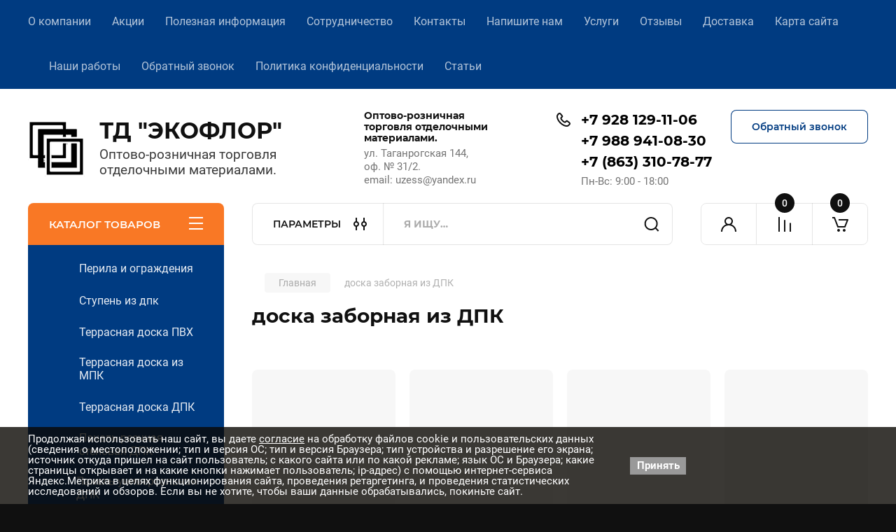

--- FILE ---
content_type: text/html; charset=utf-8
request_url: https://tdecoflor.ru/doska-zabornaya-iz-dpk/
body_size: 38360
content:
<!doctype html>
<html lang="ru">
<head>
<meta charset="utf-8">
<meta name="robots" content="none"/>


<title>доска заборная из ДПК</title>

<meta name="description" content="доска заборная из ДПК">
<meta name="keywords" content="доска заборная из ДПК">
<meta name="SKYPE_TOOLBAR" content="SKYPE_TOOLBAR_PARSER_COMPATIBLE">
<meta name="viewport" content="width=device-width, initial-scale=1.0, maximum-scale=1.0, user-scalable=no">
<meta name="format-detection" content="telephone=no">
<meta http-equiv="x-rim-auto-match" content="none">

<!--<link rel="canonical" href="https://tdecoflor.ru/doska-zabornaya-iz-dpk/"/>-->



<!-- JQuery -->
<script src="/g/libs/jquery/1.10.2/jquery.min.js" charset="utf-8"></script>
<!-- JQuery -->

	
		<style>
			body{position:relative;min-width:320px;text-align:left;line-height:1.25;font-size:17px;line-height:1.4em;height:100%} .top-menu__items a[class="opened active"]{pointer-events:none;}.mobile_panel_wrap{position:fixed;z-index:200;opacity:0;visibility:hidden}.site__wrapper{position:relative;min-height:100%;margin:0 auto;display:flex;flex-direction:column;width:100%}.timer-block{position:relative}.timer-block__inner{min-height:80px;padding:0 80px;margin:0 auto;max-width:1600px}.timer-block__body{display:flex;justify-content:center;padding:15px 0}.timer-block__left{margin-right:50px;flex:0 1 auto;display:flex;flex-direction:column}.top-menu__inner{max-width:1600px;margin:0 auto}.top-menu__items{display:inline-flex;align-items:center;margin:0;padding:0;list-style:none;position:relative;flex-wrap:wrap}.top-menu__items > li > a{display:block;font-size:16px;line-height:1.1em;text-decoration:none;padding:22px 0 22px 30px}.top-menu__items > li:first-child > a{padding-left:0}.block_padding{padding-right:80px;padding-left:80px}.site__inner{position:relative;z-index:111}.site-header{display:flex;max-width:1600px;margin:0 auto;min-height:145px;padding-top:50px;padding-bottom:40px}@media all and (min-width: 1260px){.site-header{min-height:160px}}@media (min-width: 1025px){.site-header{padding-top:30px;padding-bottom:20px}}.company-info{width:40%;padding-right:20px;font-size:0;display:flex;align-items:center}.company-info__logo_pic{display:inline-block;vertical-align:top;margin:0 20px 0 0;flex-shrink:0}.company-info__name_desc{display:inline-block;vertical-align:top}img{height:auto}.company-info__name{font-size:32px;line-height:1em;font-weight:700;text-decoration:none}.company-info__descr{font-size:19px;line-height:1.2em;margin-top:0}.site-header.logo_top .company-info{flex-direction:column;align-items:flex-start;justify-content:center}.site-header.logo_top .company-info__logo_pic{margin:0 0 20px}.head-contacts{display:flex;width:60%;justify-content:space-between;align-items:flex-start;align-self:flex-start;flex:0 auto}.site-header .head-contacts{align-items:flex-start;align-self:center}.head-contacts__inner{display:flex;width:69%;justify-content:space-between;align-items:flex-start;flex:1 1 69%}.head-conracts__recall{width:31%;padding-left:20px;text-align:right}.head-conracts__recall-btn{display:inline-block;padding:16px 30px;align-items:center;font-size:14px;line-height:1.2em;font-weight:600;text-align:center;position:relative;z-index:1;border-radius:8px}.shop-modules{max-width:1600px;margin:0 auto}.shop-modules__inner{display:flex;justify-content:flex-start;padding-top:3px}.shop-modules__folders{display:flex;width:280px;height:60px;padding:15px 0 15px 30px;justify-content:space-between;align-items:center;flex:0 auto;font-size:15px;line-height:1em;font-weight:600;text-transform:uppercase;position:relative;z-index:1;border-radius:8px 8px 0 0}.shop-modules__folders_mobile{display:none}.shop-modules__search{display:flex;min-height:60px;padding:0;align-items:stretch;flex:1;margin-left:40px;margin-right:40px;width:100%;border-radius:8px}.mobile-contacts{display:none}.mobile-search{display:none}.shop-modules__cabinet{width:80px;height:60px;font-size:0;border-radius:8px 0 0 8px;z-index:1;position:relative}.compare-block{width:80px;height:60px;position:relative;z-index:1}.gr-cart-preview{height:60px}#shop2-cart-preview a{position:relative;width:80px;height:60px;display:inline-flex;align-self:flex-start;z-index:1;border-radius:0 8px 8px 0;margin-left:-1px}.site-content__inner_2{display:flex;flex:1;position:relative;max-width:1600px;margin:0 auto}.site-content__left{width:280px;margin-right:40px;padding-bottom:20px}.folders-nav{position:relative;width:100%;margin-bottom:0;padding-top:10px;padding-bottom:14px;border-radius:0 0 8px 8px}.folders_menu{margin:0;padding:0;list-style:none}.folders_menu > li{display:block}.folders_menu > li > a{padding:12px 28px;font-size:16px;line-height:1.2em;font-weight:400;text-decoration:none;position:relative;z-index:1;min-height:44px;display:flex;align-items:center}.site-content__right{display:block;width:calc(100% - 320px);margin-top:40px}.main-slider.slider_new_style{margin-bottom:30px;position:relative;font-size:0;height:auto;overflow:hidden;border-radius:8px}.main-slider.slider_new_style .main-slider__item_slid{position:relative;display:block;width:100%;text-decoration:none;height:auto;padding-top:40%}.main-slider.slider_new_style .main-slider__slid_text{position:relative;display:flex;flex-direction:column;align-items:flex-start;justify-content:center;width:50%;padding:20px 20px 20px 60px;height:100%;position:absolute;top:0;left:0;height:100%}.popular-category__inner{margin-bottom:40px;background-position:50% 50%;background-repeat:no-repeat;background-size:cover;position:relative;z-index:1}.popular-category__items{display:block;padding-bottom:10px;outline:none;display:flex;justify-content:flex-start;flex-wrap:wrap;margin:0 -10px}.popular-category__item{display:inline-block;vertical-align:top;min-height:200px;font-size:16px;text-align:center;text-decoration:none;width:calc(16.666668% - 20px);margin:10px;min-height:auto}.popular-category__item-pic{overflow:hidden;width:100%;max-width:170px;max-height:170px;margin-bottom:19px;margin-left:auto;margin-right:auto;border-radius:8px;position:relative}.remodal{display:none}.folders_menu > li > a { padding: 12px 28px;}.popular-category__inner{margin-bottom:40px;position:relative;z-index:1}.popular-category__items{padding-bottom:10px;outline:none;display:flex;justify-content:flex-start;flex-wrap:wrap;margin:0 -10px}.popular-category__item{display:inline-block;vertical-align:top;min-height:200px;font-size:16px;text-align:center;text-decoration:none;width:calc(16.666668% - 20px);margin:10px;min-height:auto}.popular-category__item-pic{overflow:hidden;width:100%;max-width:170px;max-height:170px;margin-bottom:19px;margin-left:auto;margin-right:auto;border-radius:8px;position:relative}.popular-category__item-pic img{width:100%;height:auto;object-fit:cover}.popular-category__item-title{font-size:16px;line-height:1.2em;text-align:center;transition:all .3s;overflow:hidden}.popular-category__btn{text-align:center}.popular-category__btn button{border:none;background:no-repeat;padding:0;margin:0;font-style:normal;font-weight:600;font-size:15px;line-height:18px;position:relative;outline:none;padding-bottom:6px}
		</style>
	
	
		
		<link rel="canonical" href="https://tdecoflor.ru/doska-zabornaya-iz-dpk/">
		
		<meta name="google-site-verification" content="NGlmJn_MFc0VgVYo1fLE1e9-10PHtIyyhm2DIXhXX0Q" />
<meta name="yandex-verification" content="adf2eface91b263e" />

            <!-- 46b9544ffa2e5e73c3c971fe2ede35a5 -->
            <script src='/shared/s3/js/lang/ru.js'></script>
            <script src='/shared/s3/js/common.min.js'></script>
        <link rel='stylesheet' type='text/css' href='/shared/s3/css/calendar.css' /><link rel='stylesheet' type='text/css' href='/shared/highslide-4.1.13/highslide.min.css'/>
<script type='text/javascript' src='/shared/highslide-4.1.13/highslide-full.packed.js'></script>
<script type='text/javascript'>
hs.graphicsDir = '/shared/highslide-4.1.13/graphics/';
hs.outlineType = null;
hs.showCredits = false;
hs.lang={cssDirection:'ltr',loadingText:'Загрузка...',loadingTitle:'Кликните чтобы отменить',focusTitle:'Нажмите чтобы перенести вперёд',fullExpandTitle:'Увеличить',fullExpandText:'Полноэкранный',previousText:'Предыдущий',previousTitle:'Назад (стрелка влево)',nextText:'Далее',nextTitle:'Далее (стрелка вправо)',moveTitle:'Передвинуть',moveText:'Передвинуть',closeText:'Закрыть',closeTitle:'Закрыть (Esc)',resizeTitle:'Восстановить размер',playText:'Слайд-шоу',playTitle:'Слайд-шоу (пробел)',pauseText:'Пауза',pauseTitle:'Приостановить слайд-шоу (пробел)',number:'Изображение %1/%2',restoreTitle:'Нажмите чтобы посмотреть картинку, используйте мышь для перетаскивания. Используйте клавиши вперёд и назад'};</script>
<link rel="icon" href="/favicon.svg" type="image/svg+xml">

<!--s3_require-->
<link rel="stylesheet" href="/g/basestyle/1.0.1/user/user.css" type="text/css"/>
<link rel="stylesheet" href="/g/basestyle/1.0.1/user/user.blue.css" type="text/css"/>
<script type="text/javascript" src="/g/basestyle/1.0.1/user/user.js" async></script>
<!--/s3_require-->
		



	
	<script type="text/javascript" src="/g/shop2v2/default/js/shop2v2-plugins.js"></script>

	<script type="text/javascript" src="/g/shop2v2/default/js/shop2.2.min.js"></script>

<script type="text/javascript">shop2.init({"productRefs": [],"apiHash": {"getPromoProducts":"58cded4535dc6ed82236129ce01fa31e","getSearchMatches":"64bf205744f30595d8e3619ff6d8cf89","getFolderCustomFields":"77be81c9ab9dc13bc3e7c02b9ae227f5","getProductListItem":"84ee053d6c9bae5a787d30b56f829b7e","cartAddItem":"8c4139cdc9cf044880661a18dd737c51","cartRemoveItem":"c1a0a2f4d7d1a5df70cae47125d0340e","cartUpdate":"ffea95be90fd8ab6a330ae4a44fe1235","cartRemoveCoupon":"57942339ac2a37b4c7c426d76c31e1e3","cartAddCoupon":"917b54c5583607cfecd8929dabe50352","deliveryCalc":"ef84413daabf317dd09bf1db63f1e563","printOrder":"f49df276f44dcd8a703e9271d6baa8ae","cancelOrder":"40e2f0f2c7a3e569a127f87202f074cc","cancelOrderNotify":"e0bacb50c3457f901f9528cae60a232d","repeatOrder":"c38525cd73333b65ffcdf020dea3651c","paymentMethods":"750ee4fea293110c5e6f6ab5a2cd9fcc","compare":"6d37a3994262deaff84245524000e367"},"hash": null,"verId": 1093172,"mode": "tag","step": "","uri": "/magazin","IMAGES_DIR": "/d/","my": {"buy_alias":"\u0412 \u043a\u043e\u0440\u0437\u0438\u043d\u0443","buy_mod":true,"buy_kind":true,"on_shop2_btn":true,"gr_auth_placeholder":true,"gr_show_collcetions_amount":true,"gr_kinds_slider":true,"gr_cart_titles":true,"gr_filter_remodal_res":"1260","gr_sorting_no_filter":true,"gr_filter_remodal":true,"gr_filter_range_slider":false,"gr_search_range_slider":false,"gr_add_to_compare_text":"\u041a \u0441\u0440\u0430\u0432\u043d\u0435\u043d\u0438\u044e","gr_to_compare_text":"\u0421\u0440\u0430\u0432\u043d\u0438\u0442\u044c","gr_search_form_title":"\u041f\u041e\u0418\u0421\u041a \u041f\u041e \u041f\u0410\u0420\u0410\u041c\u0415\u0422\u0420\u0410\u041c","gr_vendor_in_thumbs":true,"gr_show_titles":true,"gr_show_options_text":"\u0412\u0441\u0435 \u043f\u0430\u0440\u0430\u043c\u0435\u0442\u0440\u044b","gr_pagelist_only_icons":true,"gr_filter_title_text":"\u0424\u0418\u041b\u042c\u0422\u0420","gr_filter_btn_text":"\u0424\u0418\u041b\u042c\u0422\u0420","gr_filter_reset_text":"\u041e\u0447\u0438\u0441\u0442\u0438\u0442\u044c","gr_card_slider_class":" vertical","gr_product_one_click":"\u0411\u044b\u0441\u0442\u0440\u044b\u0439 \u0437\u0430\u043a\u0430\u0437","gr_options_more_btn":"\u0412\u0441\u0435 \u043f\u0430\u0440\u0430\u043c\u0435\u0442\u0440\u044b","gr_cart_auth_remodal":true,"gr_cart_show_options_text":"\u041f\u043e\u043a\u0430\u0437\u0430\u0442\u044c \u043f\u0430\u0440\u0430\u043c\u0435\u0442\u0440\u044b","gr_cart_clear_btn_class":"clear_btn","gr_cart_back_btn":"\u041a \u043f\u043e\u043a\u0443\u043f\u043a\u0430\u043c","gr_cart_total_title":"\u0420\u0430\u0441\u0447\u0435\u0442","gr_cart_autoriz_btn_class":"cart_buy_rem","gr_cart_regist_btn_class":"cart_regist_btn","gr_coupon_placeholder":"\u041a\u0443\u043f\u043e\u043d","fold_btn_tit":"\u041a\u0410\u0422\u0410\u041b\u041e\u0413 \u0422\u041e\u0412\u0410\u0420\u041e\u0412","fold_mobile_title":"\u041a\u0410\u0422\u0410\u041b\u041e\u0413","search_btn_tit":"\u041f\u0410\u0420\u0410\u041c\u0415\u0422\u0420\u042b","search_form_btn":"\u041d\u0430\u0439\u0442\u0438","gr_show_nav_btns":true,"gr_hide_no_amount_rating":true,"price_fa_rouble":true,"gr_filter_placeholders":true,"gr_filter_only_field_title":true,"gr_comments_only_field_placeholder":true,"gr_coupon_used_text":"\u0418\u0441\u043f\u043e\u043b\u044c\u0437\u043e\u0432\u0430\u043d\u043d\u044b\u0439","gr_pluso_title":"\u041f\u043e\u0434\u0435\u043b\u0438\u0442\u044c\u0441\u044f","gr_cart_preview_version":"2.2.110-electrical-goods-cart-preview","gr_filter_version":"global:shop2.2.110-auto-accessories-adaptive-store-filter.tpl","gr_cart_page_version":"global:shop2.2.110-electrical-goods-cart.tpl","gr_product_template_name":"shop2.2.110-auto-accessories-adaptive-store-product-list-thumbs.tpl","gr_product_page_version":"global:shop2.2.110-electrical-goods-product.tpl","gr_collections_item":"global:shop2.2.110-auto-accessories-adaptive-store-product-item-collections.tpl","min_count_in_select":15,"gr_slider_new_style":true,"gr_buy_btn_data_url":true,"gr_product_quick_view":true,"gr_turn_zoom_image":true,"gr_shop_modules_new_style":true,"gr_pagelist_lazy_load_normal":true,"lazy_load_subpages":true,"gr_shop2_msg":true,"gr_additional_cart_preview_new_template":true,"gr_filter_max_count":10,"gr_cart_amount_new":true,"gr_compare_page_version":"global:shop2.2.110-electrical-goods-compare.tpl","gr_img_lazyload":true,"gr_optimized":true,"fix_fixedPanel_ios":true,"gr_product_show_btns":true,"gr_selected_theme":"4","gr_image_object":true,"collection_mod_width":"265","collection_mod_height":"265","gr_my_card_image_thumb_width":"80","gr_my_card_image_thumb_height":"80","show_product_unit":true},"shop2_cart_order_payments": 1,"cf_margin_price_enabled": 0,"maps_yandex_key":"","maps_google_key":""});</script>
<style type="text/css">.product-item-thumb {width: 350px;}.product-item-thumb .product-image, .product-item-simple .product-image {height: 350px;width: 350px;}.product-item-thumb .product-amount .amount-title {width: 254px;}.product-item-thumb .product-price {width: 300px;}.shop2-product .product-side-l {width: 200px;}.shop2-product .product-image {height: 200px;width: 200px;}.shop2-product .product-thumbnails li {width: 56px;height: 56px;}</style>		
	<!-- Custom styles -->
	<link rel="stylesheet" href="/g/templates/shop2/2.110.2/electrical-goods/css/plugins.css">











<!-- Site js -->

<!-- Theme styles -->
					    <link rel="stylesheet" href="/g/templates/shop2/2.110.2/electrical-goods/themes/theme6/theme.min.css">
			

<!-- Theme styles -->


	
<link rel="stylesheet" href="/g/templates/shop2/2.110.2/electrical-goods/css/global_styles.css">



</head>
	<!-- Global site tag (gtag.js) - Google Analytics -->
	<!--<script async src="https://www.googletagmanager.com/gtag/js?id=UA-81893276-25"></script>-->
	<!--<script>
	  window.dataLayer = window.dataLayer || [];
	  function gtag(){dataLayer.push(arguments);}
	  gtag('js', new Date());
	
	  gtag('config', 'UA-81893276-25');
	</script>
	<script language="JavaScript">
	function expandit(id){
	  obj = document.getElementById(id);
	  if (obj.style.display=="none") obj.style.display="";
	  else obj.style.display="none";
	}
	</script>-->


<body class="site gr_shop2_msg">
	
			
			<style>
				.quick-view-trigger {display: none !important;}
			</style>
		
		
		
	   
   <div class="site_wrap">
	   <div class="mobile_panel_wrap">
	      <div class="mobile__panel">
	         <a class="close-button"><span>&nbsp;</span></a>
	         <div class="mobile_panel_inner">
	            <div class="mobile_menu_prev">
	               <div class="btn_next_menu"><span>МЕНЮ</span></div>
	                <div class="shared_mob_title">КАТАЛОГ</div>
	                <nav class="mobile_shared_wrap">                    
	                </nav>
	
	            </div>
	            <div class="mobile_menu_next">
	               <div class="btn_prev_menu"><span>Назад</span></div>
	               
	            </div>
	         </div>
	      </div>
	   </div>

	   <div class="site__wrapper">
	   	
	   			   	
	      <div class="top-menu">
	         <nav class="top-menu__inner block_padding">            
	            <ul class="top-menu__items"><li><a href="/o-kompanii/" >О компании</a></li><li><a href="/akcii/" >Акции</a></li><li><a href="/poleznaja-informacija/" >Полезная информация</a></li><li><a href="/postavschiki/" >Сотрудничество</a></li><li><a href="/kontakty-1/" >Контакты</a></li><li><a href="/obratnaya-svyaz/" >Напишите нам</a></li><li><a href="/stroitelno-montazhnyye-rboty/" >Услуги</a></li><li><a href="/otzyvy/" >Отзывы</a></li><li><a href="/dostavka/" >Доставка</a></li><li><a href="/karta-sayta/" >Карта сайта</a></li><li><a href="/nashi-raboty/" >Наши работы</a></li><li><a href="/obratnyj-zvonok/" >Обратный звонок</a></li><li><a href="/privac/" >Политика конфиденциальности</a></li><li><a href="/articles/" >Статьи</a></li></ul>            
	         </nav>
	      </div>
	      <div class="site__inner">
	         <header class="site-header block_padding">
	            <div class="company-info">
	            		            									<a class="company-info__logo_pic" href="https://tdecoflor.ru">
								<img style="max-width: px" src="/thumb/2/uLgLHwo9uPuku357Umw_Lg/90c90/d/name.png" alt="ТД &quot;ЭКОФЛОР&quot;" title="ТД &quot;ЭКОФЛОР&quot; | ЭКОФЛОР">
							</a>
																					<div class="company-info__name_desc">
		  						  													<a class="company-info__name" href="https://tdecoflor.ru" title="На главную страницу">
									ТД &quot;ЭКОФЛОР&quot;
								</a>
									               		               		               <div class="company-info__descr">Оптово-розничная торговля отделочными материалами.</div>
		               	               </div>
	               	            </div>
	            <div class="head-contacts">
	               <div class="head-contacts__inner">
	                  <div class="head-contacts__address">
	                  		                     <div class="head-contacts__title">Оптово-розничная торговля отделочными материалами.</div>
	                     	                     	                     <div class="head-contacts__body">ул. Таганрогская 144, <br />
оф. № 31/2.<br />
email: uzess@yandex.ru</div>
	                     	                  </div>
	                  
	                  	                  <div class="head-contacts__phones">
	                     <div class="head-contacts__phones-inner">
	                        <div class="div-block">
	                        		                        	<div>
	                        		<span class="phone-num__title"></span>
	                        		<a href="tel:+7 928 129-11-06" class="link">+7 928 129-11-06</a>
                        		</div> 
	                        		                        	<div>
	                        		<span class="phone-num__title"></span>
	                        		<a href="tel:+7 988 941-08-30" class="link">+7 988 941-08-30</a>
                        		</div> 
	                        		                        	<div>
	                        		<span class="phone-num__title"></span>
	                        		<a href="tel:+7 (863) 310-78-77" class="link">+7 (863) 310-78-77</a>
                        		</div> 
	                        		                        </div>
	                        	                        	                        <div class="head-contacts__phone-time">Пн-Вс: 9:00 - 18:00</div>
	                        	                     </div>
	                  </div>
	                  	               </div>
	               	               <div class="head-conracts__recall"><span data-remodal-target="form_top_popap" class="head-conracts__recall-btn w-button">Обратный звонок</span></div>
	               	            </div>
	         </header>
	         <div class="shop-modules block_padding shop_modules_new_style">
	            <div class="shop-modules__inner">
	               <div class="shop-modules__folders">
	                  <div class="shop-modules__folders-title">КАТАЛОГ ТОВАРОВ</div>
	                  <div class="shop-modules__folder-icon"></div>
	               </div>
	               <div class="shop-modules__folders_mobile">
	                  <div class="shop-modules__folder-icon"></div>
	               </div>
	                <div class="shop-modules__search">
	                    <div data-remodal-target="search_popap" class="shop-modules__search-popup w-button">ПАРАМЕТРЫ</div>
	                     <nav class="search_catalog_top">
	                     	
	                     								    <form action="/magazin/search/" enctype="multipart/form-data" method="get" class="shop-modules__search-form w-form">
		                     	    <input type="text" id="s[name]" name="search_text" placeholder="Я ищу…" class="shop-modules__search-input w-input">
		                     	    <button class="shop-modules__search-btn w-button">Найти</button>
		                       <re-captcha data-captcha="recaptcha"
     data-name="captcha"
     data-sitekey="6LcNwrMcAAAAAOCVMf8ZlES6oZipbnEgI-K9C8ld"
     data-lang="ru"
     data-rsize="invisible"
     data-type="image"
     data-theme="light"></re-captcha></form>   
							                   
					    </nav>
	
	                </div>
	               <div class="mobile-contacts" data-remodal-target="contact_popap">&nbsp;</div>
	               <div class="mobile-search" data-remodal-target="search_popap">&nbsp;</div>
	               
	               <div class="shop-modules__cabinet" data-remodal-target="login_popap">&nbsp;</div>
	               
	               					<div class="compare-block">
						<a href="/magazin/compare/" class="compare-block__link" target="_blank">&nbsp;</a>
						<div class="compare-block__amount">0</div>
					</div>
	               	               
	               
	               					
																	
													<div class="gr-cart-preview">
								  
	    	    	    
	    <div id="shop2-cart-preview">
	      <a href="/magazin/cart/" class=" pointer_events_none">
	        <span class="gr-cart-total-amount shop-modules__cart-amount">0</span>
	        <span class="gr-cart-total-sum">0 <span>руб.</span></span>
	      </a>
	    </div><!-- Cart Preview -->
    
								</div>
							 
											
						                
	            </div>
	         </div>
	         <div class="site-content">
	            <div class="site-content__inner ">
	            	
	            	<div class="site-content__inner_2 block_padding">
	              
	               <div class="site-content__left">
	               	
	               	
	               						    <nav class=" folders-nav  ">
					        <ul class=" folders_menu">
					            					                					            					                					                    					
					                    					                        <li class="cat-item firstlevel has sublevel">
												<a href="/perila-i-ograzhdeniya/" class="hasArrow ">
													
						                        							                        									                        								                                		<span class="cat-item__pic">
						                                									                                				<img src="/g/spacer.gif" data-src="/thumb/2/hfHdBiL3bdmw92N_2pfzbw/22c22/d/ograzhdeniya_nextwood_08082021_rostov-na-donu_master_kostyrya_dv.jpg" method="c" class="lazy" alt="Перила и ограждения" title="Перила и ограждения | ЭКОФЛОР">
						                                									                                		</span>
						                                						                                					                                						                        		<span class="cat-item__title  no-padding">Перила и ограждения</span>
					                        		
					                        	</a>
					                    					                    																									                					            					                					                    					                        					                            <ul>
					                            	<li class="parentItem"><a href="/perila-i-ograzhdeniya/"><span>Перила и ограждения</span></a></li>
					                        					                    					
					                    					                        <li class=""> 
					                        	<a href="/perila-i-ograzhdeniya-cm-railing/">Перила и ограждения CM Railing</a>
					                    					                    																									                					            					                					                    					                        					                            </li>
					                            					                        					                    					
					                    					                        <li class=" has sublevel"> 
					                        	<a class="hasArrow" href="/perila-i-ograzhdeniya-terrapol/">Перила и ограждения Террапол</a>
					                    					                    																									                					            					                					                    					                        					                            <ul>
					                            	<li class="parentItem"><a href="/perila-i-ograzhdeniya-terrapol/"><span>Перила и ограждения Террапол</span></a></li>
					                        					                    					
					                    					                        <li class=""> 
					                        	<a href="/275558507/">Ограждение Классик</a>
					                    					                    																									                					            					                					                    					                        					                            </li>
					                            					                        					                    					
					                    					                        <li class=""> 
					                        	<a href="/275563107/">Ограждение Практик</a>
					                    					                    																									                					            					                					                    					                        					                            </li>
					                            					                                </ul>
					                                </li>
					                            					                        					                    					
					                    					                        <li class=""> 
					                        	<a href="/perila-i-ograzhdeniya-nextwood/">Перила и ограждения NEXTWOOD</a>
					                    					                    																									                					            					                					                    					                        					                            </li>
					                            					                        					                    					
					                    					                        <li class=""> 
					                        	<a href="/perila-i-ograzhdeniya-singaraja/">Перила и ограждения SINGARAJA</a>
					                    					                    																									                					            					                					                    					                        					                            </li>
					                            					                        					                    					
					                    					                        <li class=""> 
					                        	<a href="/bezteksturnye-ograzhdenij-dpk-denpasar/">Безтекстурные ограждений ДПК Denpasar</a>
					                    					                    																									                					            					                					                    					                        					                            </li>
					                            					                        					                    					
					                    					                        <li class=""> 
					                        	<a href="/perila-i-ograzhdeniya-co-extrusion-kollekciya-nusadua/">Перила и ограждения CO-EXTRUSION коллекция Nusadua</a>
					                    					                    																									                					            					                					                    					                        					                            </li>
					                            					                                </ul>
					                                </li>
					                            					                        					                    					
					                    					                        <li class="cat-item firstlevel has sublevel">
												<a href="/stupen-iz-dpk-sequia/" class="hasArrow ">
													
						                        							                        									                        								                                		<span class="cat-item__pic">
						                                									                                				<img src="/g/spacer.gif" data-src="/thumb/2/CWpHnPMI7anYTyWU-3r6yQ/22c22/d/84_stupen_polivan_24h165h3000_mm_3d_faktura_dereva_a_chernyj.jpg" method="c" class="lazy" alt="Ступень из дпк" title="Ступень из дпк | ЭКОФЛОР">
						                                									                                		</span>
						                                						                                					                                						                        		<span class="cat-item__title  no-padding">Ступень из дпк</span>
					                        		
					                        	</a>
					                    					                    																									                					            					                					                    					                        					                            <ul>
					                            	<li class="parentItem"><a href="/stupen-iz-dpk-sequia/"><span>Ступень из дпк</span></a></li>
					                        					                    					
					                    					                        <li class=""> 
					                        	<a href="/stupen-terrapol/">Ступень   Террапол</a>
					                    					                    																									                					            					                					                    					                        					                            </li>
					                            					                        					                    					
					                    					                        <li class=""> 
					                        	<a href="/stupen-nextwood/">Ступень Nextwood</a>
					                    					                    																									                					            					                					                    					                        					                            </li>
					                            					                        					                    					
					                    					                        <li class=""> 
					                        	<a href="/stupen-cm-decking/">Ступень  CM Decking</a>
					                    					                    																									                					            					                					                    					                        					                            </li>
					                            					                        					                    					
					                    					                        <li class=""> 
					                        	<a href="/stupen-rusdecking/">Ступень Rusdecking</a>
					                    					                    																									                					            					                					                    					                        					                            </li>
					                            					                        					                    					
					                    					                        <li class=""> 
					                        	<a href="/stupen-dpk-singaraja/">Ступень ДПК SINGARAJA</a>
					                    					                    																									                					            					                					                    					                        					                            </li>
					                            					                        					                    					
					                    					                        <li class=""> 
					                        	<a href="/stupen-dpk-3d-co-extrusion-nusadua-premium/">Ступень ДПК 3D co-extrusion Nusadua premium</a>
					                    					                    																									                					            					                					                    					                        					                            </li>
					                            					                                </ul>
					                                </li>
					                            					                        					                    					
					                    					                        <li class="cat-item firstlevel has sublevel">
												<a href="/terrasnaya-doska-pvh/" class="hasArrow ">
													
						                        							                        						                                						                        		<span class="cat-item__title  padding">Террасная доска ПВХ</span>
					                        		
					                        	</a>
					                    					                    																									                					            					                					                    					                        					                            <ul>
					                            	<li class="parentItem"><a href="/terrasnaya-doska-pvh/"><span>Террасная доска ПВХ</span></a></li>
					                        					                    					
					                    					                        <li class=""> 
					                        	<a href="/terrasnaya-doska-pvh-lekole/">Террасная доска  ПВХ LEKOLE</a>
					                    					                    																									                					            					                					                    					                        					                            </li>
					                            					                                </ul>
					                                </li>
					                            					                        					                    					
					                    					                        <li class="cat-item firstlevel">
												<a href="/304502107/" class="hasArrow ">
													
						                        							                        						                                						                        		<span class="cat-item__title  padding">Террасная доска из МПК</span>
					                        		
					                        	</a>
					                    					                    																									                					            					                					                    					                        					                            </li>
					                            					                        					                    					
					                    					                        <li class="cat-item firstlevel has sublevel">
												<a href="/terrasnaya-doska-dpk-1/" class="hasArrow ">
													
						                        							                        									                        								                                		<span class="cat-item__pic">
						                                									                                				<img src="/g/spacer.gif" data-src="/thumb/2/8uEzoWIptAbrBdRXk4SyHA/22c22/d/terrasnaya_doska_cm-decking-mix_tik_kupit_v_td_ekoflor.jpg" method="c" class="lazy" alt="Террасная доска ДПК" title="Террасная доска ДПК | ЭКОФЛОР">
						                                									                                		</span>
						                                						                                					                                						                        		<span class="cat-item__title  no-padding">Террасная доска ДПК</span>
					                        		
					                        	</a>
					                    					                    																									                					            					                					                    					                        					                            <ul>
					                            	<li class="parentItem"><a href="/terrasnaya-doska-dpk-1/"><span>Террасная доска ДПК</span></a></li>
					                        					                    					
					                    					                        <li class=" has sublevel"> 
					                        	<a class="hasArrow" href="/terrasnaya-doska-iz-dpk-terrapol/">Террасная доска из ДПК Террапол</a>
					                    					                    																									                					            					                					                    					                        					                            <ul>
					                            	<li class="parentItem"><a href="/terrasnaya-doska-iz-dpk-terrapol/"><span>Террасная доска из ДПК Террапол</span></a></li>
					                        					                    					
					                    					                        <li class=""> 
					                        	<a href="/terrasnaya-doska-terrapol-smart/">Террасная доска Террапол Смарт</a>
					                    					                    																									                					            					                					                    					                        					                            </li>
					                            					                        					                    					
					                    					                        <li class=""> 
					                        	<a href="/terrasnaya-doska-terrapol-klassik/">Террасная доска Террапол Классик</a>
					                    					                    																									                					            					                					                    					                        					                            </li>
					                            					                        					                    					
					                    					                        <li class=""> 
					                        	<a href="/terrasnaya-doska-terrapol-praktik-multikolor-3d/">Террасная доска Террапол Практик Мультиколор 3D</a>
					                    					                    																									                					            					                					                    					                        					                            </li>
					                            					                        					                    					
					                    					                        <li class=""> 
					                        	<a href="/terrasnaya-doska-terrapol-praktik-monokolor-3d/">Террасная доска Террапол Практик Моноколор 3D</a>
					                    					                    																									                					            					                					                    					                        					                            </li>
					                            					                        					                    					
					                    					                        <li class=""> 
					                        	<a href="/terrasnaya-doska-terrapol-smart-3d/">Террасная доска  Террапол Смарт 3D</a>
					                    					                    																									                					            					                					                    					                        					                            </li>
					                            					                        					                    					
					                    					                        <li class=""> 
					                        	<a href="/terrasnaya-doska-terrapol-antik/">Террасная доска Террапол Антик</a>
					                    					                    																									                					            					                					                    					                        					                            </li>
					                            					                                </ul>
					                                </li>
					                            					                        					                    					
					                    					                        <li class=" has sublevel"> 
					                        	<a class="hasArrow" href="/terrasnaya-doska-dpk-outdoor/">Террасная доска ДПК Woodvex</a>
					                    					                    																									                					            					                					                    					                        					                            <ul>
					                            	<li class="parentItem"><a href="/terrasnaya-doska-dpk-outdoor/"><span>Террасная доска ДПК Woodvex</span></a></li>
					                        					                    					
					                    					                        <li class=""> 
					                        	<a href="/terrasnaya-doska-dpk-woodvex-select-colorite/">Террасная доска ДПК Woodvex Select Colorite</a>
					                    					                    																									                					            					                					                    					                        					                            </li>
					                            					                        					                    					
					                    					                        <li class=""> 
					                        	<a href="/terrasnaya-doska-dpk-woodvex-select/">Террасная доска ДПК Woodvex Select</a>
					                    					                    																									                					            					                					                    					                        					                            </li>
					                            					                        					                    					
					                    					                        <li class=""> 
					                        	<a href="/terrasnaya-doska-dpk-woodvex-expert-antique/">Террасная доска ДПК Woodvex Expert Antique</a>
					                    					                    																									                					            					                					                    					                        					                            </li>
					                            					                                </ul>
					                                </li>
					                            					                        					                    					
					                    					                        <li class=" has sublevel"> 
					                        	<a class="hasArrow" href="/terrasnaya-doska-cm-decking/">Террасная доска  CM Decking Швеция</a>
					                    					                    																									                					            					                					                    					                        					                            <ul>
					                            	<li class="parentItem"><a href="/terrasnaya-doska-cm-decking/"><span>Террасная доска  CM Decking Швеция</span></a></li>
					                        					                    					
					                    					                        <li class=""> 
					                        	<a href="/terrasnaya-doska-dpk-cm-decking-vintage/">Террасная доска  ДПК «CM Decking» Vintage</a>
					                    					                    																									                					            					                					                    					                        					                            </li>
					                            					                        					                    					
					                    					                        <li class=""> 
					                        	<a href="/terrasnaya-doska-sm-decking-natur/">Террасная доска СМ Decking  Natur</a>
					                    					                    																									                					            					                					                    					                        					                            </li>
					                            					                        					                    					
					                    					                        <li class=""> 
					                        	<a href="/terrasnaya-doska-iz-dpk-cm-decking-zebrano/">Террасная доска из ДПК «CM Decking»  Zebrano</a>
					                    					                    																									                					            					                					                    					                        					                            </li>
					                            					                        					                    					
					                    					                        <li class=""> 
					                        	<a href="/terrasnaya-doska-sm-decking-robust/">Террасная доска СМ Decking  ROBUST</a>
					                    					                    																									                					            					                					                    					                        					                            </li>
					                            					                        					                    					
					                    					                        <li class=""> 
					                        	<a href="/terrasnaya-doska-sm-decking-bark/">Террасная доска СМ Decking  Bark</a>
					                    					                    																									                					            					                					                    					                        					                            </li>
					                            					                        					                    					
					                    					                        <li class=""> 
					                        	<a href="/terrasnaya-doska-decking-urban/">Террасная доска Decking Urban</a>
					                    					                    																									                					            					                					                    					                        					                            </li>
					                            					                        					                    					
					                    					                        <li class=""> 
					                        	<a href="/doska-terrasnaya-cm-decking-reverse/">Доска террасная CM Decking REVERSE</a>
					                    					                    																									                					            					                					                    					                        					                            </li>
					                            					                                </ul>
					                                </li>
					                            					                        					                    					
					                    					                        <li class=" has sublevel"> 
					                        	<a class="hasArrow" href="/terrasnyye-doski-bruggan-i-legro-ulitra/">Террасные доски Bruggan и Legro Ulitra</a>
					                    					                    																									                					            					                					                    					                        					                            <ul>
					                            	<li class="parentItem"><a href="/terrasnyye-doski-bruggan-i-legro-ulitra/"><span>Террасные доски Bruggan и Legro Ulitra</span></a></li>
					                        					                    					
					                    					                        <li class=""> 
					                        	<a href="/terrasnaya-doska-bruggan/">Террасная доска Bruggan</a>
					                    					                    																									                					            					                					                    					                        					                            </li>
					                            					                        					                    					
					                    					                        <li class=""> 
					                        	<a href="/terrasnaya-doska-legro-ulitra/">Террасная доска Legro Ulitra</a>
					                    					                    																									                					            					                					                    					                        					                            </li>
					                            					                                </ul>
					                                </li>
					                            					                        					                    					
					                    					                        <li class=""> 
					                        	<a href="/doska-terrasnaya-nextwood/">Террасная доска  NEXTWOOD</a>
					                    					                    																									                					            					                					                    					                        					                            </li>
					                            					                        					                    					
					                    					                        <li class=""> 
					                        	<a href="/terrasnaya-doska-ecodecking/">Террасная доска ECODECKING</a>
					                    					                    																									                					            					                					                    					                        					                            </li>
					                            					                        					                    					
					                    					                        <li class=""> 
					                        	<a href="/terrasnaya-doska-singaraja/">Террасная доска SINGARAJA</a>
					                    					                    																									                					            					                					                    					                        					                            </li>
					                            					                        					                    					
					                    					                        <li class=" has sublevel"> 
					                        	<a class="hasArrow" href="/terrasnaya-doska-polivan-group/">Террасная доска 3D co-extrusion</a>
					                    					                    																									                					            					                					                    					                        					                            <ul>
					                            	<li class="parentItem"><a href="/terrasnaya-doska-polivan-group/"><span>Террасная доска 3D co-extrusion</span></a></li>
					                        					                    					
					                    					                        <li class=""> 
					                        	<a href="/terrasnaya-doska-3d-co-extrusion-nusadua-premium/">Террасная доска 3D co-extrusion Nusadua premium</a>
					                    					                    																									                					            					                					                    					                        					                            </li>
					                            					                        					                    					
					                    					                        <li class=""> 
					                        	<a href="/terrasnaya-doska-3d-co-extrusion-nusadua-premium-massiv/">Террасная доска 3D co-extrusion Nusadua premium массив</a>
					                    					                    																									                					            					                					                    					                        					                            </li>
					                            					                                </ul>
					                                </li>
					                            					                        					                    					
					                    					                        <li class=""> 
					                        	<a href="/terrasnaya-doska-megadeck/">Террасная доска MegaDeck</a>
					                    					                    																									                					            					                					                    					                        					                            </li>
					                            					                                </ul>
					                                </li>
					                            					                        					                    					
					                    					                        <li class="cat-item firstlevel has sublevel">
												<a href="/panel-reechnaya-stenovaya-dpk/" class="hasArrow ">
													
						                        							                        						                                						                        		<span class="cat-item__title  padding">Панель реечная стеновая  ДПК</span>
					                        		
					                        	</a>
					                    					                    																									                					            					                					                    					                        					                            <ul>
					                            	<li class="parentItem"><a href="/panel-reechnaya-stenovaya-dpk/"><span>Панель реечная стеновая  ДПК</span></a></li>
					                        					                    					
					                    					                        <li class=""> 
					                        	<a href="/panel-reechnaya-stenovaya-dpk-cm-wall/">Панель реечная стеновая  ДПК CM Wall</a>
					                    					                    																									                					            					                					                    					                        					                            </li>
					                            					                        					                    					
					                    					                        <li class=""> 
					                        	<a href="/stenovaya-reechnaya-panel-dvuhcvetnaya-nusadua/">Панель реечная стеновая двухцветная Nusadua</a>
					                    					                    																									                					            					                					                    					                        					                            </li>
					                            					                        					                    					
					                    					                        <li class=""> 
					                        	<a href="/panel-reechnaya-stenovaya-legro/">Панель реечная стеновая Legro</a>
					                    					                    																									                					            					                					                    					                        					                            </li>
					                            					                        					                    					
					                    					                        <li class=""> 
					                        	<a href="/panel-reechnaya-stenovaya-dpk-sequoia-co-extrusion/">Панель реечная стеновая  ДПК SEQUOIA co-extrusion</a>
					                    					                    																									                					            					                					                    					                        					                            </li>
					                            					                        					                    					
					                    					                        <li class=""> 
					                        	<a href="/panel-reechnaya-stenovaya-dpk-nextwood/">Панель реечная стеновая  ДПК Nextwood</a>
					                    					                    																									                					            					                					                    					                        					                            </li>
					                            					                                </ul>
					                                </li>
					                            					                        					                    					
					                    					                        <li class="cat-item firstlevel has sublevel">
												<a href="/universalnaya-panel-dpk/" class="hasArrow ">
													
						                        							                        									                        								                                		<span class="cat-item__pic">
						                                									                                				<img src="/g/spacer.gif" data-src="/thumb/2/NTrcxVnEd0APOI7lqV-R6Q/22c22/d/panel_universalnaya_bark_teak-2.jpg" method="c" class="lazy" alt="Панель универсальная  ДПК" title="Панель универсальная  ДПК | ЭКОФЛОР">
						                                									                                		</span>
						                                						                                					                                						                        		<span class="cat-item__title  no-padding">Панель универсальная  ДПК</span>
					                        		
					                        	</a>
					                    					                    																									                					            					                					                    					                        					                            <ul>
					                            	<li class="parentItem"><a href="/universalnaya-panel-dpk/"><span>Панель универсальная  ДПК</span></a></li>
					                        					                    					
					                    					                        <li class=""> 
					                        	<a href="/panel-universalnaya-sm-deking/">Панель универсальная СМ Deking</a>
					                    					                    																									                					            					                					                    					                        					                            </li>
					                            					                        					                    					
					                    					                        <li class=""> 
					                        	<a href="/panel-universalnaya-singaraja/">Панель универсальная SINGARAJA</a>
					                    					                    																									                					            					                					                    					                        					                            </li>
					                            					                        					                    					
					                    					                        <li class=""> 
					                        	<a href="/panel-universalnaya-dpk-nextwood/">Панель универсальная  ДПК Nextwood</a>
					                    					                    																									                					            					                					                    					                        					                            </li>
					                            					                        					                    					
					                    					                        <li class=""> 
					                        	<a href="/doska-universalnaya-megadesck/">Доска универсальная  MegaDesck</a>
					                    					                    																									                					            					                					                    					                        					                            </li>
					                            					                                </ul>
					                                </li>
					                            					                        					                    					
					                    					                        <li class="cat-item firstlevel has sublevel">
												<a href="/zabornaya-doska-iz-dpk/" class="hasArrow ">
													
						                        							                        									                        								                                		<span class="cat-item__pic">
						                                									                                				<img src="/g/spacer.gif" data-src="/thumb/2/dkQpt_cgicGoKunTG66X3w/22c22/d/zabornaya_doska_3_1.jpg" method="c" class="lazy" alt="Заборная доска из ДПК" title="Заборная доска из ДПК | ЭКОФЛОР">
						                                									                                		</span>
						                                						                                					                                						                        		<span class="cat-item__title  no-padding">Заборная доска из ДПК</span>
					                        		
					                        	</a>
					                    					                    																									                					            					                					                    					                        					                            <ul>
					                            	<li class="parentItem"><a href="/zabornaya-doska-iz-dpk/"><span>Заборная доска из ДПК</span></a></li>
					                        					                    					
					                    					                        <li class=""> 
					                        	<a href="/zabornaya-doska-nextwood/">Заборная доска Nextwood</a>
					                    					                    																									                					            					                					                    					                        					                            </li>
					                            					                        					                    					
					                    					                        <li class=""> 
					                        	<a href="/zabornaya-doska-ecodecking/">Заборная доска Ecodecking</a>
					                    					                    																									                					            					                					                    					                        					                            </li>
					                            					                        					                    					
					                    					                        <li class=""> 
					                        	<a href="/zabornaya-doska-terrapol/">Заборная доска Террапол</a>
					                    					                    																									                					            					                					                    					                        					                            </li>
					                            					                        					                    					
					                    					                        <li class=""> 
					                        	<a href="/zabornaya-doska-sequoia-1/">Заборная доска Sequoia</a>
					                    					                    																									                					            					                					                    					                        					                            </li>
					                            					                        					                    					
					                    					                        <li class=""> 
					                        	<a href="/shpalera-iz-dpk/">Заборные секции из ДПК «CM Fencing»</a>
					                    					                    																									                					            					                					                    					                        					                            </li>
					                            					                        					                    					
					                    					                        <li class=""> 
					                        	<a href="/zabornaya-doska-dpk-megadeck/">Заборная доска ДПК  MegaDeck</a>
					                    					                    																									                					            					                					                    					                        					                            </li>
					                            					                        					                    					
					                    					                        <li class=""> 
					                        	<a href="/zabornaya-sekciya-dpk-jimbaran/">Заборная секция ДПК JIMBARAN</a>
					                    					                    																									                					            					                					                    					                        					                            </li>
					                            					                        					                    					
					                    					                        <li class=""> 
					                        	<a href="/zabornaya-doska-3d-co-extrusion-nusadua-premium/">Заборная доска 3D co-extrusion Nusadua premium</a>
					                    					                    																									                					            					                					                    					                        					                            </li>
					                            					                                </ul>
					                                </li>
					                            					                        					                    					
					                    					                        <li class="cat-item firstlevel has sublevel">
												<a href="/fasadnaja-doska/" class="hasArrow ">
													
						                        							                        									                        								                                		<span class="cat-item__pic">
						                                									                                				<img src="/g/spacer.gif" data-src="/thumb/2/xez0y6rZeRKgnxpogrcwWA/22c22/d/cm_cladding_vintage_oak-1.png" method="c" class="lazy" alt="Фасадная доска" title="Фасадная доска | ЭКОФЛОР">
						                                									                                		</span>
						                                						                                					                                						                        		<span class="cat-item__title  no-padding">Фасадная доска</span>
					                        		
					                        	</a>
					                    					                    																									                					            					                					                    					                        					                            <ul>
					                            	<li class="parentItem"><a href="/fasadnaja-doska/"><span>Фасадная доска</span></a></li>
					                        					                    					
					                    					                        <li class=""> 
					                        	<a href="/fasadnaya-doska-cm-cladding/">Фасадная доска  CM Cladding</a>
					                    					                    																									                					            					                					                    					                        					                            </li>
					                            					                        					                    					
					                    					                        <li class=""> 
					                        	<a href="/fasadnaya-doska-nextwood-1/">Фасадная доска  Nextwood</a>
					                    					                    																									                					            					                					                    					                        					                            </li>
					                            					                        					                    					
					                    					                        <li class=""> 
					                        	<a href="/fasadnaya-doska-singaraja/">Фасадная доска  SINGARAJA</a>
					                    					                    																									                					            					                					                    					                        					                            </li>
					                            					                                </ul>
					                                </li>
					                            					                        					                    					
					                    					                        <li class="cat-item firstlevel">
												<a href="/ulichnaya-rezinovaya-plitka/" class="hasArrow ">
													
						                        							                        									                        								                                		<span class="cat-item__pic">
						                                									                                				<img src="/g/spacer.gif" data-src="/thumb/2/r3yA1FhMOsFw6bKccj1wxQ/22c22/d/pricepng.jpg" method="c" class="lazy" alt="Уличная резиновая плитка" title="Уличная резиновая плитка | ЭКОФЛОР">
						                                									                                		</span>
						                                						                                					                                						                        		<span class="cat-item__title  no-padding">Уличная резиновая плитка</span>
					                        		
					                        	</a>
					                    					                    																									                					            					                					                    					                        					                            </li>
					                            					                        					                    					
					                    					                        <li class="cat-item firstlevel">
												<a href="/klipsa-montazhnaya-dlya-krepleniya-doski-dpk/" class="hasArrow ">
													
						                        							                        									                        								                                		<span class="cat-item__pic">
						                                									                                				<img src="/g/spacer.gif" data-src="/thumb/2/HgF0-6F0xfG8YvQ3wNqylQ/22c22/d/%D0%9A%D0%BB%D0%B8%D0%BF%D1%81%D0%B0_%D1%81%D1%82%D0%B0%D1%80%D1%82%D0%BE%D0%B2%D0%B0%D1%8F.jpg" method="c" class="lazy" alt="Клипса монтажная для крепления доски ДПК" title="Клипса монтажная для крепления доски ДПК | ЭКОФЛОР">
						                                									                                		</span>
						                                						                                					                                						                        		<span class="cat-item__title  no-padding">Клипса монтажная для крепления доски ДПК</span>
					                        		
					                        	</a>
					                    					                    																									                					            					                					                    					                        					                            </li>
					                            					                        					                    					
					                    					                        <li class="cat-item firstlevel">
												<a href="/sadovyy-parket-cm-garden-shvetsiya/" class="hasArrow ">
													
						                        							                        									                        								                                		<span class="cat-item__pic">
						                                									                                				<img src="/g/spacer.gif" data-src="/thumb/2/QLdRZukf7o9TkRprRXmO9g/22c22/d/1271.jpg" method="c" class="lazy" alt="Садовый паркет CM Garden Швеция" title="Садовый паркет CM Garden Швеция | ЭКОФЛОР">
						                                									                                		</span>
						                                						                                					                                						                        		<span class="cat-item__title  no-padding">Садовый паркет CM Garden Швеция</span>
					                        		
					                        	</a>
					                    					                    																									                					            					                					                    					                        					                            </li>
					                            					                        					                    					
					                    					                        <li class="cat-item firstlevel">
												<a href="/lavochnyj-brus-dpk/" class="hasArrow ">
													
						                        							                        									                        								                                		<span class="cat-item__pic">
						                                									                                				<img src="/g/spacer.gif" data-src="/thumb/2/ZtfLSBUqFEBM0tpJRMkQeg/22c22/d/brus_lavochnyj_70h35mm_megadeck_cvet_venge.jpg" method="c" class="lazy" alt="Лавочный брус ДПК" title="Лавочный брус ДПК | ЭКОФЛОР">
						                                									                                		</span>
						                                						                                					                                						                        		<span class="cat-item__title  no-padding">Лавочный брус ДПК</span>
					                        		
					                        	</a>
					                    					                    																									                					            					                					                    					                        					                            </li>
					                            					                        					                    					
					                    					                        <li class="cat-item firstlevel has sublevel">
												<a href="/kvarts-vinilovyye-pokrytiya/" class="hasArrow ">
													
						                        							                        									                        								                                		<span class="cat-item__pic">
						                                									                                				<img src="/g/spacer.gif" data-src="/thumb/2/MTkWOGlVj7Ag9QPKxfofzQ/22c22/d/i_%289%29.jpg" method="c" class="lazy" alt="Виниловые покрытия" title="Виниловые покрытия | ЭКОФЛОР">
						                                									                                		</span>
						                                						                                					                                						                        		<span class="cat-item__title  no-padding">Виниловые покрытия</span>
					                        		
					                        	</a>
					                    					                    																									                					            					                					                    					                        					                            <ul>
					                            	<li class="parentItem"><a href="/kvarts-vinilovyye-pokrytiya/"><span>Виниловые покрытия</span></a></li>
					                        					                    					
					                    					                        <li class=" has sublevel"> 
					                        	<a class="hasArrow" href="/kvarts-vinilovaya-plitka-art-east/">Кварц-виниловая плитка ART EAST</a>
					                    					                    																									                					            					                					                    					                        					                            <ul>
					                            	<li class="parentItem"><a href="/kvarts-vinilovaya-plitka-art-east/"><span>Кварц-виниловая плитка ART EAST</span></a></li>
					                        					                    					
					                    					                        <li class=""> 
					                        	<a href="/zamkovaya-kamenno-polimernaya-plita-art-stone/">Замковая Каменно-полимерная плита ART-STONE</a>
					                    					                    																									                					            					                					                    					                        					                            </li>
					                            					                        					                    					
					                    					                        <li class=""> 
					                        	<a href="/kvarcvinilovaya-plita-kleevaya-art-tile-fit-2-mm/">Кварцвиниловая плита клеевая ART TILE FIT 2 мм.</a>
					                    					                    																									                					            					                					                    					                        					                            </li>
					                            					                        					                    					
					                    					                        <li class=""> 
					                        	<a href="/kvartsvinilovyy-laminat-art-click-4-2mm/">Кварцвиниловый ламинат ART  TILE CLICK 4,0мм</a>
					                    					                    																									                					            					                					                    					                        					                            </li>
					                            					                        					                    					
					                    					                        <li class=""> 
					                        	<a href="/art-stone-airy/">ART STONE AIRY</a>
					                    					                    																									                					            					                					                    					                        					                            </li>
					                            					                                </ul>
					                                </li>
					                            					                        					                    					
					                    					                        <li class=""> 
					                        	<a href="/kvarc-vinilovaya-spc-sm-flor/">Кварц-виниловая SPC СМ Flor</a>
					                    					                    																									                					            					                					                    					                        					                            </li>
					                            					                                </ul>
					                                </li>
					                            					                        					                    					
					                    					                        <li class="cat-item firstlevel has sublevel">
												<a href="/laminat/" class="hasArrow ">
													
						                        							                        									                        								                                		<span class="cat-item__pic">
						                                									                                				<img src="/g/spacer.gif" data-src="/thumb/2/_UsjWYv_QnQQ2jDMuDrrLw/22c22/d/massivnaya__doska1.jpg" method="c" class="lazy" alt="Ламинат" title="Ламинат | ЭКОФЛОР">
						                                									                                		</span>
						                                						                                					                                						                        		<span class="cat-item__title  no-padding">Ламинат</span>
					                        		
					                        	</a>
					                    					                    																									                					            					                					                    					                        					                            <ul>
					                            	<li class="parentItem"><a href="/laminat/"><span>Ламинат</span></a></li>
					                        					                    					
					                    					                        <li class=" has sublevel"> 
					                        	<a class="hasArrow" href="/laminat-tarkett-germaniya-rossiya/">Ламинат Tarkett Германия - Россия</a>
					                    					                    																									                					            					                					                    					                        					                            <ul>
					                            	<li class="parentItem"><a href="/laminat-tarkett-germaniya-rossiya/"><span>Ламинат Tarkett Германия - Россия</span></a></li>
					                        					                    					
					                    					                        <li class=""> 
					                        	<a href="/laminat-tarkett-kollektsiya-cinema-32-kl-8mm/">Ламинат Tarkett коллекция Cinema 32 кл 8мм</a>
					                    					                    																									                					            					                					                    					                        					                            </li>
					                            					                        					                    					
					                    					                        <li class=""> 
					                        	<a href="/laminat-tarkett-navigator-33-kl-12-mm/">Ламинат Tarkett Navigator 33 кл.12 мм.</a>
					                    					                    																									                					            					                					                    					                        					                            </li>
					                            					                        					                    					
					                    					                        <li class=""> 
					                        	<a href="/laminat-pilot-as5-33-10-mm/">Ламинат PILOT  АС5/33, 10 мм.</a>
					                    					                    																									                					            					                					                    					                        					                            </li>
					                            					                                </ul>
					                                </li>
					                            					                        					                    					
					                    					                        <li class=""> 
					                        	<a href="/laminat-florwood-megapolis-wax-ac6/34-4u-12mm/">Ламинат Florwood Megapolis Wax AC6/34 4U 12мм.</a>
					                    					                    																									                					            					                					                    					                        					                            </li>
					                            					                                </ul>
					                                </li>
					                            					                        					                    					
					                    					                        <li class="cat-item firstlevel">
												<a href="/podlozhka-pod-laminat/" class="hasArrow ">
													
						                        							                        									                        								                                		<span class="cat-item__pic">
						                                									                                				<img src="/g/spacer.gif" data-src="/thumb/2/I2sV_XsvfSQkO5AhMwI-uA/22c22/d/img_13173-600x600.jpg" method="c" class="lazy" alt="Подложка под ламинат" title="Подложка под ламинат | ЭКОФЛОР">
						                                									                                		</span>
						                                						                                					                                						                        		<span class="cat-item__title  no-padding">Подложка под ламинат</span>
					                        		
					                        	</a>
					                    					                    																									                					            					                					                    					                        					                            </li>
					                            					                        					                    					
					                    					                        <li class="cat-item firstlevel has sublevel">
												<a href="/plintus/" class="hasArrow ">
													
						                        							                        									                        								                                		<span class="cat-item__pic">
						                                									                                				<img src="/g/spacer.gif" data-src="/thumb/2/8BKvjwQOF_KiYVA2mbQReQ/22c22/d/11.jpg" method="c" class="lazy" alt="Плинтус" title="Плинтус | ЭКОФЛОР">
						                                									                                		</span>
						                                						                                					                                						                        		<span class="cat-item__title  no-padding">Плинтус</span>
					                        		
					                        	</a>
					                    					                    																									                					            					                					                    					                        					                            <ul>
					                            	<li class="parentItem"><a href="/plintus/"><span>Плинтус</span></a></li>
					                        					                    					
					                    					                        <li class=" has sublevel"> 
					                        	<a class="hasArrow" href="/plintus-shpon-finitura/">Плинтус шпон  Finitura</a>
					                    					                    																									                					            					                					                    					                        					                            <ul>
					                            	<li class="parentItem"><a href="/plintus-shpon-finitura/"><span>Плинтус шпон  Finitura</span></a></li>
					                        					                    					
					                    					                        <li class=""> 
					                        	<a href="/plintus-shpon-finitura-70h15/">Плинтус шпон Finitura 70х15</a>
					                    					                    																									                					            					                					                    					                        					                            </li>
					                            					                        					                    					
					                    					                        <li class=""> 
					                        	<a href="/plintus-shpon-finitura-83h19/">Плинтус шпон Finitura 83х19</a>
					                    					                    																									                					            					                					                    					                        					                            </li>
					                            					                        					                    					
					                    					                        <li class=""> 
					                        	<a href="/plintus-shpon-finitura-100h15/">Плинтус шпон Finitura 100х15</a>
					                    					                    																									                					            					                					                    					                        					                            </li>
					                            					                        					                    					
					                    					                        <li class=""> 
					                        	<a href="/plintus-shpon-finitura-100h19-figurnyj/">Плинтус шпон Finitura 100х19 фигурный</a>
					                    					                    																									                					            					                					                    					                        					                            </li>
					                            					                        					                    					
					                    					                        <li class=""> 
					                        	<a href="/plintus-shpon-finitura-100h30/">Плинтус шпон Finitura 100х30</a>
					                    					                    																									                					            					                					                    					                        					                            </li>
					                            					                        					                    					
					                    					                        <li class=""> 
					                        	<a href="/plintus-shpon-finitura-100h30-figurnyj/">Плинтус шпон Finitura 100х30 фигурный</a>
					                    					                    																									                					            					                					                    					                        					                            </li>
					                            					                        					                    					
					                    					                        <li class=""> 
					                        	<a href="/plintus-shpon-finitura-120h15/">Плинтус шпон Finitura 120х15</a>
					                    					                    																									                					            					                					                    					                        					                            </li>
					                            					                        					                    					
					                    					                        <li class=""> 
					                        	<a href="/plintus-shpon-finitura-120h15-figurnyj/">Плинтус шпон Finitura 120х15 фигурный</a>
					                    					                    																									                					            					                					                    					                        					                            </li>
					                            					                        					                    					
					                    					                        <li class=""> 
					                        	<a href="/plintus-shpon-finitura-120h30-figurnyj/">Плинтус шпон Finitura 120х30 фигурный</a>
					                    					                    																									                					            					                					                    					                        					                            </li>
					                            					                        					                    					
					                    					                        <li class=""> 
					                        	<a href="/plintus-shpon-finitura-120h30/">Плинтус шпон Finitura 120х30</a>
					                    					                    																									                					            					                					                    					                        					                            </li>
					                            					                                </ul>
					                                </li>
					                            					                        					                    					
					                    					                        <li class=" has sublevel"> 
					                        	<a class="hasArrow" href="/radiusnyj-plintus/">Радиусный плинтус</a>
					                    					                    																									                					            					                					                    					                        					                            <ul>
					                            	<li class="parentItem"><a href="/radiusnyj-plintus/"><span>Радиусный плинтус</span></a></li>
					                        					                    					
					                    					                        <li class=""> 
					                        	<a href="/radiusnyj-plintus-shpon/">Радиусный плинтус шпон</a>
					                    					                    																									                					            					                					                    					                        					                            </li>
					                            					                        					                    					
					                    					                        <li class=""> 
					                        	<a href="/radiusnyj-plintus-mdf/">Радиусный плинтус МДФ</a>
					                    					                    																									                					            					                					                    					                        					                            </li>
					                            					                                </ul>
					                                </li>
					                            					                        					                    					
					                    					                        <li class=" has sublevel"> 
					                        	<a class="hasArrow" href="/plintus-mdf/">Плинтус МДФ</a>
					                    					                    																									                					            					                					                    					                        					                            <ul>
					                            	<li class="parentItem"><a href="/plintus-mdf/"><span>Плинтус МДФ</span></a></li>
					                        					                    					
					                    					                        <li class=" has sublevel"> 
					                        	<a class="hasArrow" href="/plintus-mdf-ultrawood/">Плинтус МДФ Evrowood</a>
					                    					                    																									                					            					                					                    					                        					                            <ul>
					                            	<li class="parentItem"><a href="/plintus-mdf-ultrawood/"><span>Плинтус МДФ Evrowood</span></a></li>
					                        					                    					
					                    					                        <li class=""> 
					                        	<a href="/plintus-napolnyy-dlya-svetodiodnoy-podsvetki-evrowood/">Плинтус  напольный для светодиодной подсветки EVROWOOD</a>
					                    					                    																									                					            					                					                    					                        					                            </li>
					                            					                        					                    					
					                    					                        <li class=""> 
					                        	<a href="/plintus-mdf-evrowood/">Плинтус МДФ Evrowood</a>
					                    					                    																									                					            					                					                    					                        					                            </li>
					                            					                                </ul>
					                                </li>
					                            					                        					                    					
					                    					                        <li class=""> 
					                        	<a href="/plintus-mdf-finitura/">Плинтус МДФ Finitura</a>
					                    					                    																									                					            					                					                    					                        					                            </li>
					                            					                                </ul>
					                                </li>
					                            					                                </ul>
					                                </li>
					                            					                        					                    					
					                    					                        <li class="cat-item firstlevel has sublevel">
												<a href="/fasadnyj-dekor-1/" class="hasArrow ">
													
						                        							                        									                        								                                		<span class="cat-item__pic">
						                                									                                				<img src="/g/spacer.gif" data-src="/thumb/2/-hSHY1AmRJNMe8iBvAJ9DA/22c22/d/podokonniki.png" method="c" class="lazy" alt="Фасадный декор" title="Фасадный декор | ЭКОФЛОР">
						                                									                                		</span>
						                                						                                					                                						                        		<span class="cat-item__title  no-padding">Фасадный декор</span>
					                        		
					                        	</a>
					                    					                    																									                					            					                					                    					                        					                            <ul>
					                            	<li class="parentItem"><a href="/fasadnyj-dekor-1/"><span>Фасадный декор</span></a></li>
					                        					                    					
					                    					                        <li class=" has sublevel"> 
					                        	<a class="hasArrow" href="/dekorirovano-arhitekturnye-elementy-arhitek-dlya-zdanij/">Декорировано-архитектурные элементы Архитек для зданий</a>
					                    					                    																									                					            					                					                    					                        					                            <ul>
					                            	<li class="parentItem"><a href="/dekorirovano-arhitekturnye-elementy-arhitek-dlya-zdanij/"><span>Декорировано-архитектурные элементы Архитек для зданий</span></a></li>
					                        					                    					
					                    					                        <li class=""> 
					                        	<a href="/moldingi/">Молдинги</a>
					                    					                    																									                					            					                					                    					                        					                            </li>
					                            					                        					                    					
					                    					                        <li class=""> 
					                        	<a href="/karnizy-okon/">Карнизы окон</a>
					                    					                    																									                					            					                					                    					                        					                            </li>
					                            					                        					                    					
					                    					                        <li class=""> 
					                        	<a href="/podokonniki/">Подоконники</a>
					                    					                    																									                					            					                					                    					                        					                            </li>
					                            					                        					                    					
					                    					                        <li class=""> 
					                        	<a href="/karniz-pod-krovlyu/">Карниз под кровлю</a>
					                    					                    																									                					            					                					                    					                        					                            </li>
					                            					                        					                    					
					                    					                        <li class=""> 
					                        	<a href="/podokonniki-1/">Пояса межэтажные</a>
					                    					                    																									                					            					                					                    					                        					                            </li>
					                            					                                </ul>
					                                </li>
					                            					                                </ul>
					                                </li>
					                            					                        					                    					
					                    					                        <li class="cat-item firstlevel has sublevel">
												<a href="/stenovyye-paneli-evrowood/" class="hasArrow ">
													
						                        							                        									                        								                                		<span class="cat-item__pic">
						                                									                                				<img src="/g/spacer.gif" data-src="/thumb/2/JMcrsSy-yeQvlnaVTIHOIQ/22c22/d/molding_m_04_2.jpg" method="c" class="lazy" alt="Стеновые панели EVROWOOD" title="Стеновые панели EVROWOOD | ЭКОФЛОР">
						                                									                                		</span>
						                                						                                					                                						                        		<span class="cat-item__title  no-padding">Стеновые панели EVROWOOD</span>
					                        		
					                        	</a>
					                    					                    																									                					            					                					                    					                        					                            <ul>
					                            	<li class="parentItem"><a href="/stenovyye-paneli-evrowood/"><span>Стеновые панели EVROWOOD</span></a></li>
					                        					                    					
					                    					                        <li class=""> 
					                        	<a href="/molding-dlya-paneli/">Молдинг  для панели</a>
					                    					                    																									                					            					            </li>
					        	</ul>
					        					            </li>
					            </ul>
					        					    </nav>
						               
	
	                	                   
					                      
	                	                	                  
	                  	                  
	                  	                  <a href="/akcii/" class="red_block w-inline-block">
	                     <div class="red_block__pic lazy"  data-bg="/thumb/2/QAt3_d5q_hQsYBHE_ea4xw/620r620/d/55206990_2.jpg" ></div>
	                     <div class="red_block__container red_block_overlay">
	                        <div class="red_block__text">
	                        		                           <div class="red_block__title">Внимание АКЦИЯ!!!</div>
	                           	                           	                           <div class="red_block__description">Позвоните или напишите нам сейчас!  Получите скидку до 10%!</div>
	                           	                        </div>
	                        	                        <div class="red_block__button">К акциям</div>
	                        	                     </div>
	                  </a>
	                  	                  
	                  	                  
	               </div>
	              
	               <div class="site-content__right">
	                    
	                      
	                    
							
	                    
	
						<main class="site-main">
				            <div class="site-main__inner">
				                
				                				                
				                
<div class="site-path" data-url="/" itemscope="" itemtype="http://schema.org/BreadcrumbList"><span itemprop="itemListElement" itemscope="" itemtype="http://schema.org/ListItem"><meta itemprop="position" content="1" /><a itemprop="item" href="/"><span itemprop="name"><span>Главная</span></span></a></span> <span>доска заборная из ДПК</span></div>				                
	                            <h1>доска заборная из ДПК</h1>
	                            	                            
	                            
	                            								
								
<div class="shop2-cookies-disabled shop2-warning hide"></div>


			
				
				
		
		
		
		<div class="shop2-tags-page-before">
			
		</div>
		        


	
			<div class="product-list-titles hide">
							<div class="product-list-titles__item">Товар</div>
										<div class="product-list-titles__item">Параметры</div>
						
						
							<div class="product-list-titles__item">Цена</div>
										<div class="product-list-titles__item">Кол-во</div>
										<div class="product-list-titles__item">Купить</div>
					</div>
		
		    <div class="product-list thumbs" data-autoplay="0"   >
	                    

	

    


<form method="post" action="/magazin?mode=cart&amp;action=add" accept-charset="utf-8" class="shop2-product-item product-item">
    
    <input type="hidden" name="kind_id" value="2377667811" />
    <input type="hidden" name="product_id" value="1985623611" />
    <input type="hidden" name="meta" value="null" />

    <div class="product-item__top">
        
        <div class="product-item__image">
                            <a href="/dzabornaya-doska-terrapol-pustotelaya/" class="lazy"  data-bg="/thumb/2/2czbbGZ6G9Y6gX3daqHlKA/350r350/d/zabornaya_doska_terrapll_120.jpg" >
                	                   		<img src="/g/spacer.gif" data-src="/thumb/2/2czbbGZ6G9Y6gX3daqHlKA/350r350/d/zabornaya_doska_terrapll_120.jpg" class="lazy" alt="Заборная доска Террапол пустотелая" title="Заборная доска Террапол пустотелая" />
                                    </a>
            					    	<span class="quick-view-trigger" data-url="/dzabornaya-doska-terrapol-pustotelaya/">Быстрый просмотр</span>
		            </div> 
    </div>


    <div class="product-item__bottom product_show_btns">
        <div class="product-item__bottom-left">


            <div class="product-item__heading">                
                                <div class="product-item__name">
                    <a href="/dzabornaya-doska-terrapol-pustotelaya/">Заборная доска Террапол пустотелая</a>
                </div>
                
	
		
	
	
					<div class="product-article"><span>Артикул:</span> зд.тер.пуст</div>
		<meta itemprop="sku" content="зд.тер.пуст">
	
	                                
            </div>
            
            
            <div class="product-item__params">
            	
            	                    <div class="product-item__vendor">
                        <a href="/terrapol/">Террапол</a>
                    </div>
                            	                
                <div class="product-item__params-body">
                                            <div class="product-item__note">
                            Заборная доска Террапол пустотелая
                        </div>
                                        

 
	
		
	
                </div>
                <div class="product-item__params-inner">
                                            <div class="options-btn">
                            <span data-text="Все параметры">Все параметры</span>
                        </div>
                                    </div>
            </div>            
                    </div>


        <div class="product-item__bottom-right">
            
            <div class="product-item__buttons">
            	
                                    <div class="product-price">
                        	
                        	<div class="price-current">
	    
		<strong>546</strong>
		<span class="fa fa-rouble">₽</span>/м/п	</div>
	
	   
	
                    </div>
                                                    
				
	<div class="product-amount">
					<div class="amount-title">Количество:</div>
							<div class="shop2-product-amount">
				<button type="button" class="amount-minus">&#8722;</button><input type="text" name="amount" data-kind="2377667811" data-max="1" data-min="1" data-multiplicity="" maxlength="4" value="1" /><button type="button" class="amount-plus">&#43;</button>
			</div>
						</div>
                  
                
                    
			<div class="product-compare">
			<label class="compare_plus gr-button-3">
				<input type="checkbox" value="2377667811"/>
				К сравнению
			</label>
					</div>
		
                    
                    
                    
			<button onclick="ym(34199055,'reachGoal','V_Korzinu'); return true;" class="shop-product-btn type-2 buy" type="submit" data-url="/dzabornaya-doska-terrapol-pustotelaya/">
			<span>В корзину</span>
		</button>
	
<input type="hidden" value="Заборная доска Террапол пустотелая" name="product_name" />
<input type="hidden" value="https:///dzabornaya-doska-terrapol-pustotelaya/" name="product_link" />                            </div>
            
                        
        </div>
        
    </div>
    
<re-captcha data-captcha="recaptcha"
     data-name="captcha"
     data-sitekey="6LcNwrMcAAAAAOCVMf8ZlES6oZipbnEgI-K9C8ld"
     data-lang="ru"
     data-rsize="invisible"
     data-type="image"
     data-theme="light"></re-captcha></form>


            

	

    


<form method="post" action="/magazin?mode=cart&amp;action=add" accept-charset="utf-8" class="shop2-product-item product-item">
    
    <input type="hidden" name="kind_id" value="2381846411" />
    <input type="hidden" name="product_id" value="1989407211" />
    <input type="hidden" name="meta" value="null" />

    <div class="product-item__top">
        
        <div class="product-item__image">
                            <a href="/zabornaya-doska-terrapol-polnotelaya/" class="lazy"  data-bg="/thumb/2/iGV3QxQoXM1yFLS2Qd_iCA/350r350/d/zabornaya_doska_terrapol_100.jpg" >
                	                   		<img src="/g/spacer.gif" data-src="/thumb/2/iGV3QxQoXM1yFLS2Qd_iCA/350r350/d/zabornaya_doska_terrapol_100.jpg" class="lazy" alt="Заборная доска Террапол полнотелая" title="Заборная доска Террапол полнотелая" />
                                    </a>
            					    	<span class="quick-view-trigger" data-url="/zabornaya-doska-terrapol-polnotelaya/">Быстрый просмотр</span>
		            </div> 
    </div>


    <div class="product-item__bottom product_show_btns">
        <div class="product-item__bottom-left">


            <div class="product-item__heading">                
                                <div class="product-item__name">
                    <a href="/zabornaya-doska-terrapol-polnotelaya/">Заборная доска Террапол полнотелая</a>
                </div>
                
	
		
	
	
					<div class="product-article"><span>Артикул:</span> зд.тер.полн</div>
		<meta itemprop="sku" content="зд.тер.полн">
	
	                                
            </div>
            
            
            <div class="product-item__params">
            	
            	                    <div class="product-item__vendor">
                        <a href="/terrapol/">Террапол</a>
                    </div>
                            	                
                <div class="product-item__params-body">
                                            <div class="product-item__note">
                            Заборная доска Террапол полнотелая-<br />
отличный материал для вашего забора!
                        </div>
                                        

 
	
		
	
                </div>
                <div class="product-item__params-inner">
                                            <div class="options-btn">
                            <span data-text="Все параметры">Все параметры</span>
                        </div>
                                    </div>
            </div>            
                    </div>


        <div class="product-item__bottom-right">
            
            <div class="product-item__buttons">
            	
                                    <div class="product-price">
                        	
                        	<div class="price-current">
	    
		<strong>624</strong>
		<span class="fa fa-rouble">₽</span>/м/п	</div>
	
	   
	
                    </div>
                                                    
				
	<div class="product-amount">
					<div class="amount-title">Количество:</div>
							<div class="shop2-product-amount">
				<button type="button" class="amount-minus">&#8722;</button><input type="text" name="amount" data-kind="2381846411" data-max="1" data-min="1" data-multiplicity="" maxlength="4" value="1" /><button type="button" class="amount-plus">&#43;</button>
			</div>
						</div>
                  
                
                    
			<div class="product-compare">
			<label class="compare_plus gr-button-3">
				<input type="checkbox" value="2381846411"/>
				К сравнению
			</label>
					</div>
		
                    
                    
                    
			<button onclick="ym(34199055,'reachGoal','V_Korzinu'); return true;" class="shop-product-btn type-2 buy" type="submit" data-url="/zabornaya-doska-terrapol-polnotelaya/">
			<span>В корзину</span>
		</button>
	
<input type="hidden" value="Заборная доска Террапол полнотелая" name="product_name" />
<input type="hidden" value="https:///zabornaya-doska-terrapol-polnotelaya/" name="product_link" />                            </div>
            
                        
        </div>
        
    </div>
    
<re-captcha data-captcha="recaptcha"
     data-name="captcha"
     data-sitekey="6LcNwrMcAAAAAOCVMf8ZlES6oZipbnEgI-K9C8ld"
     data-lang="ru"
     data-rsize="invisible"
     data-type="image"
     data-theme="light"></re-captcha></form>


            

	

    


<form method="post" action="/magazin?mode=cart&amp;action=add" accept-charset="utf-8" class="shop2-product-item product-item">
    
    <input type="hidden" name="kind_id" value="836476302" />
    <input type="hidden" name="product_id" value="615854902" />
    <input type="hidden" name="meta" value="null" />

    <div class="product-item__top">
        
        <div class="product-item__image">
                            <a href="/zabornaya-doska-ecodecking-titan-planken-cvet-vegne/" class="lazy"  data-bg="/thumb/2/-JjOhKsxCJuKYEI5j2F71A/350r350/d/planken-titan-venge_13h145.jpg" >
                	                   		<img src="/g/spacer.gif" data-src="/thumb/2/-JjOhKsxCJuKYEI5j2F71A/350r350/d/planken-titan-venge_13h145.jpg" class="lazy" alt="Заборная доска  ECODECKING Титан планкен, цвет: вегне" title="Заборная доска  ECODECKING Титан планкен, цвет: вегне" />
                                    </a>
            					    	<span class="quick-view-trigger" data-url="/zabornaya-doska-ecodecking-titan-planken-cvet-vegne/">Быстрый просмотр</span>
		            </div> 
    </div>


    <div class="product-item__bottom product_show_btns">
        <div class="product-item__bottom-left">


            <div class="product-item__heading">                
                                <div class="product-item__name">
                    <a href="/zabornaya-doska-ecodecking-titan-planken-cvet-vegne/">Заборная доска  ECODECKING Титан планкен, цвет: вегне</a>
                </div>
                
	
		
	
	
					<div class="product-article"><span>Артикул:</span> зд. экод. тит1</div>
		<meta itemprop="sku" content="зд. экод. тит1">
	
	                                
            </div>
            
            
            <div class="product-item__params">
            	
            	                    <div class="product-item__vendor">
                        <a href="/rossiya/">Россия</a>
                    </div>
                            	                
                <div class="product-item__params-body">
                                            <div class="product-item__note">
                            Заборная доска  ECODECKING Титан планкен, цвет: вегне
                        </div>
                                        

 
	
		
	
                </div>
                <div class="product-item__params-inner">
                                            <div class="options-btn">
                            <span data-text="Все параметры">Все параметры</span>
                        </div>
                                    </div>
            </div>            
                        <div class="product-item__disc_panel">               

                                    <div class="product-flags">
                        <div class="product-flags__left">
                            <div class="product-flags__item new_item"><span>New</span></div>                                                                                </div>
                        <div class="product-flags__right">
                                                                                                                                                                                                                                                                                    </div>
                    </div>
                
                                    
                
            </div>
                    </div>


        <div class="product-item__bottom-right">
            
            <div class="product-item__buttons">
            	
                                    <div class="product-price">
                        	
                        	<div class="price-current">
	    
		<strong>506</strong>
		<span class="fa fa-rouble">₽</span>/м/п	</div>
	
	   
	
                    </div>
                                                    
				
	<div class="product-amount">
					<div class="amount-title">Количество:</div>
							<div class="shop2-product-amount">
				<button type="button" class="amount-minus">&#8722;</button><input type="text" name="amount" data-kind="836476302" data-max="1" data-min="1" data-multiplicity="" maxlength="4" value="1" /><button type="button" class="amount-plus">&#43;</button>
			</div>
						</div>
                  
                
                    
			<div class="product-compare">
			<label class="compare_plus gr-button-3">
				<input type="checkbox" value="836476302"/>
				К сравнению
			</label>
					</div>
		
                    
                    
                    
			<button onclick="ym(34199055,'reachGoal','V_Korzinu'); return true;" class="shop-product-btn type-2 buy" type="submit" data-url="/zabornaya-doska-ecodecking-titan-planken-cvet-vegne/">
			<span>В корзину</span>
		</button>
	
<input type="hidden" value="Заборная доска  ECODECKING Титан планкен, цвет: вегне" name="product_name" />
<input type="hidden" value="https:///zabornaya-doska-ecodecking-titan-planken-cvet-vegne/" name="product_link" />                            </div>
            
                        
        </div>
        
    </div>
    
<re-captcha data-captcha="recaptcha"
     data-name="captcha"
     data-sitekey="6LcNwrMcAAAAAOCVMf8ZlES6oZipbnEgI-K9C8ld"
     data-lang="ru"
     data-rsize="invisible"
     data-type="image"
     data-theme="light"></re-captcha></form>


            

	

    


<form method="post" action="/magazin?mode=cart&amp;action=add" accept-charset="utf-8" class="shop2-product-item product-item">
    
    <input type="hidden" name="kind_id" value="836903902" />
    <input type="hidden" name="product_id" value="616240702" />
    <input type="hidden" name="meta" value="null" />

    <div class="product-item__top">
        
        <div class="product-item__image">
                            <a href="/zabornaya-doska-ecodecking-titan-planken-cvet-terrakot/" class="lazy"  data-bg="/thumb/2/0i9M0bPhn4H3maPDQSbAMw/350r350/d/planken-titan-terrakot_13h145.jpg" >
                	                   		<img src="/g/spacer.gif" data-src="/thumb/2/0i9M0bPhn4H3maPDQSbAMw/350r350/d/planken-titan-terrakot_13h145.jpg" class="lazy" alt="Заборная доска  ECODECKING Титан планкен, цвет: терракот" title="Заборная доска  ECODECKING Титан планкен, цвет: терракот" />
                                    </a>
            					    	<span class="quick-view-trigger" data-url="/zabornaya-doska-ecodecking-titan-planken-cvet-terrakot/">Быстрый просмотр</span>
		            </div> 
    </div>


    <div class="product-item__bottom product_show_btns">
        <div class="product-item__bottom-left">


            <div class="product-item__heading">                
                                <div class="product-item__name">
                    <a href="/zabornaya-doska-ecodecking-titan-planken-cvet-terrakot/">Заборная доска  ECODECKING Титан планкен, цвет: терракот</a>
                </div>
                
	
		
	
	
					<div class="product-article"><span>Артикул:</span> зд. экод. тит2</div>
		<meta itemprop="sku" content="зд. экод. тит2">
	
	                                
            </div>
            
            
            <div class="product-item__params">
            	
            	                    <div class="product-item__vendor">
                        <a href="/rossiya/">Россия</a>
                    </div>
                            	                
                <div class="product-item__params-body">
                                            <div class="product-item__note">
                            Заборная доска  ECODECKING Титан планкен, цвет: терракот
                        </div>
                                        

 
	
		
	
                </div>
                <div class="product-item__params-inner">
                                            <div class="options-btn">
                            <span data-text="Все параметры">Все параметры</span>
                        </div>
                                    </div>
            </div>            
                        <div class="product-item__disc_panel">               

                                    <div class="product-flags">
                        <div class="product-flags__left">
                            <div class="product-flags__item new_item"><span>New</span></div>                                                                                </div>
                        <div class="product-flags__right">
                                                                                                                                                                                                                                                                                    </div>
                    </div>
                
                                    
                
            </div>
                    </div>


        <div class="product-item__bottom-right">
            
            <div class="product-item__buttons">
            	
                                    <div class="product-price">
                        	
                        	<div class="price-current">
	    
		<strong>506</strong>
		<span class="fa fa-rouble">₽</span>/м/п	</div>
	
	   
	
                    </div>
                                                    
				
	<div class="product-amount">
					<div class="amount-title">Количество:</div>
							<div class="shop2-product-amount">
				<button type="button" class="amount-minus">&#8722;</button><input type="text" name="amount" data-kind="836903902" data-max="1" data-min="1" data-multiplicity="" maxlength="4" value="1" /><button type="button" class="amount-plus">&#43;</button>
			</div>
						</div>
                  
                
                    
			<div class="product-compare">
			<label class="compare_plus gr-button-3">
				<input type="checkbox" value="836903902"/>
				К сравнению
			</label>
					</div>
		
                    
                    
                    
			<button onclick="ym(34199055,'reachGoal','V_Korzinu'); return true;" class="shop-product-btn type-2 buy" type="submit" data-url="/zabornaya-doska-ecodecking-titan-planken-cvet-terrakot/">
			<span>В корзину</span>
		</button>
	
<input type="hidden" value="Заборная доска  ECODECKING Титан планкен, цвет: терракот" name="product_name" />
<input type="hidden" value="https:///zabornaya-doska-ecodecking-titan-planken-cvet-terrakot/" name="product_link" />                            </div>
            
                        
        </div>
        
    </div>
    
<re-captcha data-captcha="recaptcha"
     data-name="captcha"
     data-sitekey="6LcNwrMcAAAAAOCVMf8ZlES6oZipbnEgI-K9C8ld"
     data-lang="ru"
     data-rsize="invisible"
     data-type="image"
     data-theme="light"></re-captcha></form>


            

	

    


<form method="post" action="/magazin?mode=cart&amp;action=add" accept-charset="utf-8" class="shop2-product-item product-item">
    
    <input type="hidden" name="kind_id" value="836936702" />
    <input type="hidden" name="product_id" value="616261302" />
    <input type="hidden" name="meta" value="null" />

    <div class="product-item__top">
        
        <div class="product-item__image">
                            <a href="/zabornaya-doska-ecodecking-titan-planken-cvet-antracit/" class="lazy"  data-bg="/thumb/2/U2IBCvMhZVX3vl9dAWtL3A/350r350/d/planken-titan-antraczit1_13h145.jpg" >
                	                   		<img src="/g/spacer.gif" data-src="/thumb/2/U2IBCvMhZVX3vl9dAWtL3A/350r350/d/planken-titan-antraczit1_13h145.jpg" class="lazy" alt="Заборная доска  ECODECKING Титан планкен, цвет: антрацит" title="Заборная доска  ECODECKING Титан планкен, цвет: антрацит" />
                                    </a>
            					    	<span class="quick-view-trigger" data-url="/zabornaya-doska-ecodecking-titan-planken-cvet-antracit/">Быстрый просмотр</span>
		            </div> 
    </div>


    <div class="product-item__bottom product_show_btns">
        <div class="product-item__bottom-left">


            <div class="product-item__heading">                
                                <div class="product-item__name">
                    <a href="/zabornaya-doska-ecodecking-titan-planken-cvet-antracit/">Заборная доска  ECODECKING Титан планкен, цвет: антрацит</a>
                </div>
                
	
		
	
	
					<div class="product-article"><span>Артикул:</span> зд. экод. тит2</div>
		<meta itemprop="sku" content="зд. экод. тит2">
	
	                                
            </div>
            
            
            <div class="product-item__params">
            	
            	                    <div class="product-item__vendor">
                        <a href="/rossiya/">Россия</a>
                    </div>
                            	                
                <div class="product-item__params-body">
                                            <div class="product-item__note">
                            Заборная доска  ECODECKING Титан планкен, цвет: антрацит
                        </div>
                                        

 
	
		
	
                </div>
                <div class="product-item__params-inner">
                                            <div class="options-btn">
                            <span data-text="Все параметры">Все параметры</span>
                        </div>
                                    </div>
            </div>            
                        <div class="product-item__disc_panel">               

                                    <div class="product-flags">
                        <div class="product-flags__left">
                            <div class="product-flags__item new_item"><span>New</span></div>                                                                                </div>
                        <div class="product-flags__right">
                                                                                                                                                                                                                                                                                    </div>
                    </div>
                
                                    
                
            </div>
                    </div>


        <div class="product-item__bottom-right">
            
            <div class="product-item__buttons">
            	
                                    <div class="product-price">
                        	
                        	<div class="price-current">
	    
		<strong>506</strong>
		<span class="fa fa-rouble">₽</span>/м/п	</div>
	
	   
	
                    </div>
                                                    
				
	<div class="product-amount">
					<div class="amount-title">Количество:</div>
							<div class="shop2-product-amount">
				<button type="button" class="amount-minus">&#8722;</button><input type="text" name="amount" data-kind="836936702" data-max="1" data-min="1" data-multiplicity="" maxlength="4" value="1" /><button type="button" class="amount-plus">&#43;</button>
			</div>
						</div>
                  
                
                    
			<div class="product-compare">
			<label class="compare_plus gr-button-3">
				<input type="checkbox" value="836936702"/>
				К сравнению
			</label>
					</div>
		
                    
                    
                    
			<button onclick="ym(34199055,'reachGoal','V_Korzinu'); return true;" class="shop-product-btn type-2 buy" type="submit" data-url="/zabornaya-doska-ecodecking-titan-planken-cvet-antracit/">
			<span>В корзину</span>
		</button>
	
<input type="hidden" value="Заборная доска  ECODECKING Титан планкен, цвет: антрацит" name="product_name" />
<input type="hidden" value="https:///zabornaya-doska-ecodecking-titan-planken-cvet-antracit/" name="product_link" />                            </div>
            
                        
        </div>
        
    </div>
    
<re-captcha data-captcha="recaptcha"
     data-name="captcha"
     data-sitekey="6LcNwrMcAAAAAOCVMf8ZlES6oZipbnEgI-K9C8ld"
     data-lang="ru"
     data-rsize="invisible"
     data-type="image"
     data-theme="light"></re-captcha></form>


            

	

    


<form method="post" action="/magazin?mode=cart&amp;action=add" accept-charset="utf-8" class="shop2-product-item product-item">
    
    <input type="hidden" name="kind_id" value="836943502" />
    <input type="hidden" name="product_id" value="616266902" />
    <input type="hidden" name="meta" value="null" />

    <div class="product-item__top">
        
        <div class="product-item__image">
                            <a href="/zabornaya-doska-ecodecking-titan-planken-cvet-seryj/" class="lazy"  data-bg="/thumb/2/RFu51AAk918WZuufzeEXHw/350r350/d/planken-titan-seryij_13h145.jpg" >
                	                   		<img src="/g/spacer.gif" data-src="/thumb/2/RFu51AAk918WZuufzeEXHw/350r350/d/planken-titan-seryij_13h145.jpg" class="lazy" alt="Заборная доска  ECODECKING Титан планкен, цвет: серый" title="Заборная доска  ECODECKING Титан планкен, цвет: серый" />
                                    </a>
            					    	<span class="quick-view-trigger" data-url="/zabornaya-doska-ecodecking-titan-planken-cvet-seryj/">Быстрый просмотр</span>
		            </div> 
    </div>


    <div class="product-item__bottom product_show_btns">
        <div class="product-item__bottom-left">


            <div class="product-item__heading">                
                                <div class="product-item__name">
                    <a href="/zabornaya-doska-ecodecking-titan-planken-cvet-seryj/">Заборная доска  ECODECKING Титан планкен, цвет: серый</a>
                </div>
                
	
		
	
	
					<div class="product-article"><span>Артикул:</span> зд. экод. тит6</div>
		<meta itemprop="sku" content="зд. экод. тит6">
	
	                                
            </div>
            
            
            <div class="product-item__params">
            	
            	                    <div class="product-item__vendor">
                        <a href="/rossiya/">Россия</a>
                    </div>
                            	                
                <div class="product-item__params-body">
                                            <div class="product-item__note">
                            Заборная доска  ECODECKING Титан планкен, цвет: серый
                        </div>
                                        

 
	
		
	
                </div>
                <div class="product-item__params-inner">
                                            <div class="options-btn">
                            <span data-text="Все параметры">Все параметры</span>
                        </div>
                                    </div>
            </div>            
                        <div class="product-item__disc_panel">               

                                    <div class="product-flags">
                        <div class="product-flags__left">
                            <div class="product-flags__item new_item"><span>New</span></div>                                                                                </div>
                        <div class="product-flags__right">
                                                                                                                                                                                                                                                                                    </div>
                    </div>
                
                                    
                
            </div>
                    </div>


        <div class="product-item__bottom-right">
            
            <div class="product-item__buttons">
            	
                                    <div class="product-price">
                        	
                        	<div class="price-current">
	    
		<strong>593</strong>
		<span class="fa fa-rouble">₽</span>/м/п	</div>
	
	   
	
                    </div>
                                                    
				
	<div class="product-amount">
					<div class="amount-title">Количество:</div>
							<div class="shop2-product-amount">
				<button type="button" class="amount-minus">&#8722;</button><input type="text" name="amount" data-kind="836943502" data-max="1" data-min="1" data-multiplicity="" maxlength="4" value="1" /><button type="button" class="amount-plus">&#43;</button>
			</div>
						</div>
                  
                
                    
			<div class="product-compare">
			<label class="compare_plus gr-button-3">
				<input type="checkbox" value="836943502"/>
				К сравнению
			</label>
					</div>
		
                    
                    
                    
			<button onclick="ym(34199055,'reachGoal','V_Korzinu'); return true;" class="shop-product-btn type-2 buy" type="submit" data-url="/zabornaya-doska-ecodecking-titan-planken-cvet-seryj/">
			<span>В корзину</span>
		</button>
	
<input type="hidden" value="Заборная доска  ECODECKING Титан планкен, цвет: серый" name="product_name" />
<input type="hidden" value="https:///zabornaya-doska-ecodecking-titan-planken-cvet-seryj/" name="product_link" />                            </div>
            
                        
        </div>
        
    </div>
    
<re-captcha data-captcha="recaptcha"
     data-name="captcha"
     data-sitekey="6LcNwrMcAAAAAOCVMf8ZlES6oZipbnEgI-K9C8ld"
     data-lang="ru"
     data-rsize="invisible"
     data-type="image"
     data-theme="light"></re-captcha></form>


            

	

    


<form method="post" action="/magazin?mode=cart&amp;action=add" accept-charset="utf-8" class="shop2-product-item product-item">
    
    <input type="hidden" name="kind_id" value="836997902" />
    <input type="hidden" name="product_id" value="616311902" />
    <input type="hidden" name="meta" value="null" />

    <div class="product-item__top">
        
        <div class="product-item__image">
                            <a href="/zabornaya-doska-ecodecking-classic-cvet-slonovaya-kost/" class="lazy"  data-bg="/thumb/2/zHxJWhbskI8U48gkBN6Faw/350r350/d/planken-classic-slonovaya-kost.jpg" >
                	                   		<img src="/g/spacer.gif" data-src="/thumb/2/zHxJWhbskI8U48gkBN6Faw/350r350/d/planken-classic-slonovaya-kost.jpg" class="lazy" alt="Заборная доска ECODECKING Classic, цвет: слоновая кость" title="Заборная доска ECODECKING Classic, цвет: слоновая кость" />
                                    </a>
            					    	<span class="quick-view-trigger" data-url="/zabornaya-doska-ecodecking-classic-cvet-slonovaya-kost/">Быстрый просмотр</span>
		            </div> 
    </div>


    <div class="product-item__bottom product_show_btns">
        <div class="product-item__bottom-left">


            <div class="product-item__heading">                
                                <div class="product-item__name">
                    <a href="/zabornaya-doska-ecodecking-classic-cvet-slonovaya-kost/">Заборная доска ECODECKING Classic, цвет: слоновая кость</a>
                </div>
                
	
		
	
	
					<div class="product-article"><span>Артикул:</span> 025-0001</div>
		<meta itemprop="sku" content="025-0001">
	
	                                
            </div>
            
            
            <div class="product-item__params">
            	
            	                    <div class="product-item__vendor">
                        <a href="/rossiya/">Россия</a>
                    </div>
                            	                
                <div class="product-item__params-body">
                                            <div class="product-item__note">
                            Заборная доска ECODECKING Classic, цвет: слоновая кость
                        </div>
                                        

 
	
		
	
                </div>
                <div class="product-item__params-inner">
                                            <div class="options-btn">
                            <span data-text="Все параметры">Все параметры</span>
                        </div>
                                    </div>
            </div>            
                        <div class="product-item__disc_panel">               

                                    <div class="product-flags">
                        <div class="product-flags__left">
                            <div class="product-flags__item new_item"><span>New</span></div>                                                                                </div>
                        <div class="product-flags__right">
                                                                                                                                                                                                                                                                                    </div>
                    </div>
                
                                    
                
            </div>
                    </div>


        <div class="product-item__bottom-right">
            
            <div class="product-item__buttons">
            	
                                    <div class="product-price">
                        	
                        	<div class="price-current">
	    
		<strong>535</strong>
		<span class="fa fa-rouble">₽</span>/м/п	</div>
	
	   
	
                    </div>
                                                    
				
	<div class="product-amount">
					<div class="amount-title">Количество:</div>
							<div class="shop2-product-amount">
				<button type="button" class="amount-minus">&#8722;</button><input type="text" name="amount" data-kind="836997902" data-max="1" data-min="1" data-multiplicity="" maxlength="4" value="1" /><button type="button" class="amount-plus">&#43;</button>
			</div>
						</div>
                  
                
                    
			<div class="product-compare">
			<label class="compare_plus gr-button-3">
				<input type="checkbox" value="836997902"/>
				К сравнению
			</label>
					</div>
		
                    
                    
                    
			<button onclick="ym(34199055,'reachGoal','V_Korzinu'); return true;" class="shop-product-btn type-2 buy" type="submit" data-url="/zabornaya-doska-ecodecking-classic-cvet-slonovaya-kost/">
			<span>В корзину</span>
		</button>
	
<input type="hidden" value="Заборная доска ECODECKING Classic, цвет: слоновая кость" name="product_name" />
<input type="hidden" value="https:///zabornaya-doska-ecodecking-classic-cvet-slonovaya-kost/" name="product_link" />                            </div>
            
                        
        </div>
        
    </div>
    
<re-captcha data-captcha="recaptcha"
     data-name="captcha"
     data-sitekey="6LcNwrMcAAAAAOCVMf8ZlES6oZipbnEgI-K9C8ld"
     data-lang="ru"
     data-rsize="invisible"
     data-type="image"
     data-theme="light"></re-captcha></form>


            

	

    


<form method="post" action="/magazin?mode=cart&amp;action=add" accept-charset="utf-8" class="shop2-product-item product-item">
    
    <input type="hidden" name="kind_id" value="837625502" />
    <input type="hidden" name="product_id" value="616892702" />
    <input type="hidden" name="meta" value="null" />

    <div class="product-item__top">
        
        <div class="product-item__image">
                            <a href="/zabornaya-doska-ecodecking-classic-cvet-venge/" class="lazy"  data-bg="/thumb/2/9QphhJ5uKr3a2SRlFYSoUw/350r350/d/venge_10.jpg" >
                	                   		<img src="/g/spacer.gif" data-src="/thumb/2/9QphhJ5uKr3a2SRlFYSoUw/350r350/d/venge_10.jpg" class="lazy" alt="Заборная доска ECODECKING Classic, цвет: венге" title="Заборная доска ECODECKING Classic, цвет: венге" />
                                    </a>
            					    	<span class="quick-view-trigger" data-url="/zabornaya-doska-ecodecking-classic-cvet-venge/">Быстрый просмотр</span>
		            </div> 
    </div>


    <div class="product-item__bottom product_show_btns">
        <div class="product-item__bottom-left">


            <div class="product-item__heading">                
                                <div class="product-item__name">
                    <a href="/zabornaya-doska-ecodecking-classic-cvet-venge/">Заборная доска ECODECKING Classic, цвет: венге</a>
                </div>
                
	
		
	
	
					<div class="product-article"><span>Артикул:</span> 025-0002</div>
		<meta itemprop="sku" content="025-0002">
	
	                                
            </div>
            
            
            <div class="product-item__params">
            	
            	                    <div class="product-item__vendor">
                        <a href="/rossiya/">Россия</a>
                    </div>
                            	                
                <div class="product-item__params-body">
                                            <div class="product-item__note">
                            Заборная доска ECODECKING Classic, цвет:венге
                        </div>
                                        

 
	
		
	
                </div>
                <div class="product-item__params-inner">
                                            <div class="options-btn">
                            <span data-text="Все параметры">Все параметры</span>
                        </div>
                                    </div>
            </div>            
                    </div>


        <div class="product-item__bottom-right">
            
            <div class="product-item__buttons">
            	
                                    <div class="product-price">
                        	
                        	<div class="price-current">
	    
		<strong>477</strong>
		<span class="fa fa-rouble">₽</span>/м/п	</div>
	
	   
	
                    </div>
                                                    
				
	<div class="product-amount">
					<div class="amount-title">Количество:</div>
							<div class="shop2-product-amount">
				<button type="button" class="amount-minus">&#8722;</button><input type="text" name="amount" data-kind="837625502" data-max="1" data-min="1" data-multiplicity="" maxlength="4" value="1" /><button type="button" class="amount-plus">&#43;</button>
			</div>
						</div>
                  
                
                    
			<div class="product-compare">
			<label class="compare_plus gr-button-3">
				<input type="checkbox" value="837625502"/>
				К сравнению
			</label>
					</div>
		
                    
                    
                    
			<button onclick="ym(34199055,'reachGoal','V_Korzinu'); return true;" class="shop-product-btn type-2 buy" type="submit" data-url="/zabornaya-doska-ecodecking-classic-cvet-venge/">
			<span>В корзину</span>
		</button>
	
<input type="hidden" value="Заборная доска ECODECKING Classic, цвет: венге" name="product_name" />
<input type="hidden" value="https:///zabornaya-doska-ecodecking-classic-cvet-venge/" name="product_link" />                            </div>
            
                        
        </div>
        
    </div>
    
<re-captcha data-captcha="recaptcha"
     data-name="captcha"
     data-sitekey="6LcNwrMcAAAAAOCVMf8ZlES6oZipbnEgI-K9C8ld"
     data-lang="ru"
     data-rsize="invisible"
     data-type="image"
     data-theme="light"></re-captcha></form>


    
	    </div>
	
		<div class="shop2-tags-page-after">
			
		</div>
				
	
	
	
			
	
				
		
	
				
	
	
		
	
	

	
			
						
						
					
			
		<div class="lazy-pagelist">
			<div class="lazy-pagelist__body">
				
								
								<div class="shop-pagelist" data-pagelist-max="2" data-shop2-uri="/magazin">
					<ul class="shop-pagelist__body">
						
						<li class="page-prev not_active only_icons">
							<a href="/doska-zabornaya-iz-dpk//">
								<span>Пред.</span>
							</a>
						</li>
			
									
																												<li class="page-num active-num" data-active-url="/doska-zabornaya-iz-dpk/"><span>1</span></li>
																																			<li class="page-num"><a href="/doska-zabornaya-iz-dpk/p/1/">2</a></li>
																			
																						
						<li class="page-next only_icons">
							<a href="/doska-zabornaya-iz-dpk/p/1/">
								<span>След.</span>
							</a>
						</li>
			
					</ul>
				</div>
				
			</div>
		</div>
		
	

	





</div>
				        </main> <!-- .site-main -->
	
	               </div>
	               </div>
	            </div>
						            
		            		            <div class="site-brands ">
		               <div class="site-brands__inner block_padding">
		                  <div class="site-brands__items js-slider-vendors">
		                  			                     <div class="site-brands__item-wrap">
		                     	<a href="" class="site-brands__item w-inline-block">
		                     				                     			<img src="/g/spacer.gif" data-src="/thumb/2/9_ZhCPr9gbrhYaxdTLRI_g/150r150/d/evrovud.jpg" width="150" height="150" class="lazy site-brands__item-pic" alt="evrovud.jpg" title="evrovud.jpg | ЭКОФЛОР" />
		                     				                     	</a>
	                     	 </div>
		                     		                     <div class="site-brands__item-wrap">
		                     	<a href="" class="site-brands__item w-inline-block">
		                     				                     			<img src="/g/spacer.gif" data-src="/thumb/2/VpIU-Yc4ANWgZ71Gib0byw/150r150/d/ekofloring.png" width="150" height="150" class="lazy site-brands__item-pic" alt="ekofloring.png" title="ekofloring.png | ЭКОФЛОР" />
		                     				                     	</a>
	                     	 </div>
		                     		                     <div class="site-brands__item-wrap">
		                     	<a href="" class="site-brands__item w-inline-block">
		                     				                     			<img src="/g/spacer.gif" data-src="/thumb/2/W8aRgvGPZKJprA_Ww50yvA/150r150/d/finitura.png" width="150" height="150" class="lazy site-brands__item-pic" alt="finitura.png" title="finitura.png | ЭКОФЛОР" />
		                     				                     	</a>
	                     	 </div>
		                     		                     <div class="site-brands__item-wrap">
		                     	<a href="" class="site-brands__item w-inline-block">
		                     				                     			<img src="/g/spacer.gif" data-src="/thumb/2/eDJTjEHjB_0_36Q-SZoByA/150r150/d/ekodeking.jpg" width="150" height="150" class="lazy site-brands__item-pic" alt="ekodeking.jpg" title="ekodeking.jpg | ЭКОФЛОР" />
		                     				                     	</a>
	                     	 </div>
		                     		                     <div class="site-brands__item-wrap">
		                     	<a href="" class="site-brands__item w-inline-block">
		                     				                     			<img src="/g/spacer.gif" data-src="/thumb/2/FAys4Qi-h_n9s3fz9Uq_gA/150r150/d/sikvoya.jpg" width="150" height="150" class="lazy site-brands__item-pic" alt="sikvoya.jpg" title="sikvoya.jpg | ЭКОФЛОР" />
		                     				                     	</a>
	                     	 </div>
		                     		                     <div class="site-brands__item-wrap">
		                     	<a href="" class="site-brands__item w-inline-block">
		                     				                     			<img src="/g/spacer.gif" data-src="/thumb/2/FyaJBG8fOmfGjW5yn53Vfw/150r150/d/terrapol.jpg" width="150" height="150" class="lazy site-brands__item-pic" alt="terrapol.jpg" title="terrapol.jpg | ЭКОФЛОР" />
		                     				                     	</a>
	                     	 </div>
		                     		                     <div class="site-brands__item-wrap">
		                     	<a href="" class="site-brands__item w-inline-block">
		                     				                     			<img src="/g/spacer.gif" data-src="/thumb/2/VLQHmv5dOkO8HKw90oBatw/150r150/d/tarket.jpg" width="150" height="150" class="lazy site-brands__item-pic" alt="tarket.jpg" title="tarket.jpg | ЭКОФЛОР" />
		                     				                     	</a>
	                     	 </div>
		                     		                     <div class="site-brands__item-wrap">
		                     	<a href="" class="site-brands__item w-inline-block">
		                     				                     			<img src="/g/spacer.gif" data-src="/thumb/2/pUhoaUP9HrBBp3mnqZObTA/150r150/d/proteko.png" width="150" height="150" class="lazy site-brands__item-pic" alt="proteko.png" title="proteko.png | ЭКОФЛОР" />
		                     				                     	</a>
	                     	 </div>
		                     		                     <div class="site-brands__item-wrap">
		                     	<a href="" class="site-brands__item w-inline-block">
		                     				                     			<img src="/g/spacer.gif" data-src="/thumb/2/3RFINGGEJPF6wAPWdTBeNg/150r150/d/rusdekin.jpg" width="150" height="150" class="lazy site-brands__item-pic" alt="rusdekin.jpg" title="rusdekin.jpg | ЭКОФЛОР" />
		                     				                     	</a>
	                     	 </div>
		                     		                     <div class="site-brands__item-wrap">
		                     	<a href="" class="site-brands__item w-inline-block">
		                     				                     			<img src="/g/spacer.gif" data-src="/thumb/2/cj6w4QOrxHLhDJ1PY_osng/150r150/d/polivan_grupp.png" width="150" height="150" class="lazy site-brands__item-pic" alt="polivan_grupp.png" title="polivan_grupp.png | ЭКОФЛОР" />
		                     				                     	</a>
	                     	 </div>
		                     		                     <div class="site-brands__item-wrap">
		                     	<a href="" class="site-brands__item w-inline-block">
		                     				                     			<img src="/g/spacer.gif" data-src="/thumb/2/uxumeulm3uqip0pWFYGLXA/150r150/d/kronoteks.jpg" width="150" height="150" class="lazy site-brands__item-pic" alt="kronoteks.jpg" title="kronoteks.jpg | ЭКОФЛОР" />
		                     				                     	</a>
	                     	 </div>
		                     		                     <div class="site-brands__item-wrap">
		                     	<a href="" class="site-brands__item w-inline-block">
		                     				                     			<img src="/g/spacer.gif" data-src="/thumb/2/oV49esG5uLtcHi48dnbaSA/150r150/d/vudstajl.jpg" width="150" height="150" class="lazy site-brands__item-pic" alt="vudstajl.jpg" title="vudstajl.jpg | ЭКОФЛОР" />
		                     				                     	</a>
	                     	 </div>
		                     		                     <div class="site-brands__item-wrap">
		                     	<a href="" class="site-brands__item w-inline-block">
		                     				                     			<img src="/g/spacer.gif" data-src="/thumb/2/MaqjXYg5RP1LDRuhKL_v3g/150r150/d/dortmaks.jpg" width="150" height="150" class="lazy site-brands__item-pic" alt="dortmaks.jpg" title="dortmaks.jpg | ЭКОФЛОР" />
		                     				                     	</a>
	                     	 </div>
		                     		                     <div class="site-brands__item-wrap">
		                     	<a href="" class="site-brands__item w-inline-block">
		                     				                     			<img src="/g/spacer.gif" data-src="/thumb/2/XJA-GQU5R5b6iwP2lUERTg/150r150/d/guddesk.jpg" width="150" height="150" class="lazy site-brands__item-pic" alt="guddesk.jpg" title="guddesk.jpg | ЭКОФЛОР" />
		                     				                     	</a>
	                     	 </div>
		                     		                     <div class="site-brands__item-wrap">
		                     	<a href="" class="site-brands__item w-inline-block">
		                     				                     			<img src="/g/spacer.gif" data-src="/thumb/2/zm3mNrWmWa9u5xY5dq_QFw/150r150/d/vudplast.png" width="150" height="150" class="lazy site-brands__item-pic" alt="vudplast.png" title="vudplast.png | ЭКОФЛОР" />
		                     				                     	</a>
	                     	 </div>
		                     		                     <div class="site-brands__item-wrap">
		                     	<a href="" class="site-brands__item w-inline-block">
		                     				                     			<img src="/g/spacer.gif" data-src="/thumb/2/lNkMfz7bWrGzVO4O88-oWQ/150r150/d/arhitek.png" width="150" height="150" class="lazy site-brands__item-pic" alt="arhitek.png" title="arhitek.png | ЭКОФЛОР" />
		                     				                     	</a>
	                     	 </div>
		                     		                     <div class="site-brands__item-wrap">
		                     	<a href="" class="site-brands__item w-inline-block">
		                     				                     			<img src="/g/spacer.gif" data-src="/thumb/2/q8BbOX1sVX7NOcmCGTEWrg/150r150/d/artstoun.jpg" width="150" height="150" class="lazy site-brands__item-pic" alt="artstoun.jpg" title="artstoun.jpg | ЭКОФЛОР" />
		                     				                     	</a>
	                     	 </div>
		                     		                     <div class="site-brands__item-wrap">
		                     	<a href="" class="site-brands__item w-inline-block">
		                     				                     			<img src="/g/spacer.gif" data-src="/thumb/2/genGcCwB0jOBoj3lzmWLmg/150r150/d/logo_kronex_home.png" width="150" height="150" class="lazy site-brands__item-pic" alt="logo_kronex_home.png" title="logo_kronex_home.png | ЭКОФЛОР" />
		                     				                     	</a>
	                     	 </div>
		                     		                     <div class="site-brands__item-wrap">
		                     	<a href="" class="site-brands__item w-inline-block">
		                     				                     			<img src="/g/spacer.gif" data-src="/thumb/2/xPM2V-r2O0dIOjDo-FsbvQ/150r150/d/nextwood.jpg" width="150" height="150" class="lazy site-brands__item-pic" alt="nextwood.jpg" title="nextwood.jpg | ЭКОФЛОР" />
		                     				                     	</a>
	                     	 </div>
		                     		                     <div class="site-brands__item-wrap">
		                     	<a href="" class="site-brands__item w-inline-block">
		                     				                     			<img src="/g/spacer.gif" data-src="/thumb/2/ZZSD7D4HSMXzlnQXjCLA3A/150r150/d/floorwood-logo.png" width="150" height="150" class="lazy site-brands__item-pic" alt="floorwood-logo.png" title="floorwood-logo.png | ЭКОФЛОР" />
		                     				                     	</a>
	                     	 </div>
		                     		                     <div class="site-brands__item-wrap">
		                     	<a href="" class="site-brands__item w-inline-block">
		                     				                     			<img src="/g/spacer.gif" data-src="/thumb/2/WrJjGvcJYBH1bdx67LE8lg/150r150/d/cmdecking.png" width="150" height="150" class="lazy site-brands__item-pic" alt="cmdecking.png" title="cmdecking.png | ЭКОФЛОР" />
		                     				                     	</a>
	                     	 </div>
		                     		                  </div>
		               </div>
		            </div>
		            	            
	            
	            
	            	            
	            	            
	            	            <div class="site-advantage  advantage_inner">
	               <div class="site-advantage__inner block_padding">
	                  <div class="site-advantage__items">
	                  		                     <div class="site-advantage__item">

	                        <div class="site-advantage__item-pic">
		                     	 					        		<svg xmlns="http://www.w3.org/2000/svg" width="64" height="64" viewBox="0 0 64 64"><path d="M46.142 17.858A20 20 0 1 0 52 32a19.937 19.937 0 0 0-5.858-14.142zm-1.414 1.414a18.052 18.052 0 0 1 3.161 4.263h-8.893a32.855 32.855 0 0 0-1.33-5.298 15.5 15.5 0 0 0-1.9-3.842 17.967 17.967 0 0 1 8.962 4.877zM37.672 31H26.328a49.806 49.806 0 0 1 .394-5.464h10.556A49.806 49.806 0 0 1 37.672 31zM32 14c1.375 0 2.72 1.87 3.783 4.893a30.248 30.248 0 0 1 1.187 4.642h-9.94a30.248 30.248 0 0 1 1.187-4.642C29.28 15.87 30.625 14 32 14zm-12.728 5.272a17.966 17.966 0 0 1 8.963-4.877 15.5 15.5 0 0 0-1.9 3.842 32.849 32.849 0 0 0-1.33 5.298H16.11a18.052 18.052 0 0 1 3.16-4.263zM14.028 33h10.3a51.809 51.809 0 0 0 .381 5.464h-9.513A17.925 17.925 0 0 1 14.028 33zm5.244 11.728a18.056 18.056 0 0 1-3.161-4.263h8.893a32.817 32.817 0 0 0 1.33 5.298 15.499 15.499 0 0 0 1.9 3.842 17.965 17.965 0 0 1-8.962-4.877zM32 50c-1.375 0-2.72-1.87-3.783-4.893a30.257 30.257 0 0 1-1.187-4.642h9.94a30.264 30.264 0 0 1-1.187 4.642C34.72 48.13 33.375 50 32 50zm12.728-5.272a17.966 17.966 0 0 1-8.963 4.877 15.499 15.499 0 0 0 1.9-3.842 32.823 32.823 0 0 0 1.33-5.298h8.894a18.056 18.056 0 0 1-3.16 4.263zm-5.437-6.264A51.809 51.809 0 0 0 39.672 33h10.3a17.925 17.925 0 0 1-1.168 5.464h-9.513z" class="a"/></svg>
					        		                        </div>
	                        <div class="site-advantage__item-title">Лучшие предложения на современном рынке</div>
	                     </div>
	                     	                     <div class="site-advantage__item">

	                        <div class="site-advantage__item-pic">
		                     	 					        		<svg xmlns="http://www.w3.org/2000/svg" width="64" height="64" viewBox="0 0 64 64"><path d="M19.984 32.303h-4.646a2.057 2.057 0 0 0-1.542.704 2.286 2.286 0 0 0-.58 1.526v13.034a2.286 2.286 0 0 0 .58 1.527 2.055 2.055 0 0 0 1.542.704h4.646a2.052 2.052 0 0 0 1.542-.704 2.286 2.286 0 0 0 .58-1.527V34.533a2.284 2.284 0 0 0-.58-1.526 2.054 2.054 0 0 0-1.542-.704zm30.786 4.81a4.11 4.11 0 0 0-.827-2.213c-.116-.18-.29-.452-.313-.471a4.792 4.792 0 0 1 .294-.587 4.84 4.84 0 0 0 .84-2.695c-.29-2.031-1.843-3.307-4.618-3.79a23.873 23.873 0 0 0-6.113-.026 2.936 2.936 0 0 1-1.445-.166 2.27 2.27 0 0 1-.843-.621c-.232-.265.82-1.957 1.385-2.866l.01-.018.145-.234c.128-.207.242-.386.352-.555a5.748 5.748 0 0 0 1.173-3.877 8.815 8.815 0 0 0-.978-3.996c-.688-1.3-1.62-2.076-2.492-2.076a1.966 1.966 0 0 0-1.527.632 2.868 2.868 0 0 0-.648 1.653 17.996 17.996 0 0 1-.577 2.96 8.322 8.322 0 0 1-1.609 3.228c-.195.218-.524.53-.846.836a12.616 12.616 0 0 0-3.286 4.182l-.205.558a14.925 14.925 0 0 1-2.364 4.777 6.781 6.781 0 0 1-2.017 1.543.538.538 0 0 0-.37.513v14.643a.54.54 0 0 0 .54.54 22.147 22.147 0 0 1 5.074.649c1.1.31 2.545.704 3.965.998a18.127 18.127 0 0 0 3.573.444c.107 0 .21-.002.312-.006a33.065 33.065 0 0 0 3.625-.37c1.41-.212 2.845-.49 3.937-.762a6.254 6.254 0 0 0 2.371-1.106 2.52 2.52 0 0 0 1.163-1.97 11.224 11.224 0 0 0-.108-.504 6.565 6.565 0 0 1-.219-1.295 5.458 5.458 0 0 1 .436-.613 8.345 8.345 0 0 0 1.035-1.6 3.538 3.538 0 0 0-.284-2.631c-.041-.106-.08-.201-.108-.284a6.904 6.904 0 0 1 .473-.637 3.908 3.908 0 0 0 1.094-2.188z" class="a"/></svg>
					        		                        </div>
	                        <div class="site-advantage__item-title">Гарантия качества</div>
	                     </div>
	                     	                     <div class="site-advantage__item">

	                        <div class="site-advantage__item-pic">
		                     	 					        		<svg xmlns="http://www.w3.org/2000/svg" width="64" height="64" viewBox="0 0 64 64"><path d="M30.914 36.514a.977.977 0 0 0-1.326-.14 1.365 1.365 0 0 0-.442.82v.117a2.353 2.353 0 0 1-1.862 2.298 3.057 3.057 0 0 1-.487.05 2.352 2.352 0 0 1-2.35-2.348 3.177 3.177 0 0 1 .048-.476 2.357 2.357 0 0 1 2.302-1.875l.055-.007a1.17 1.17 0 0 0 .879-.434.748.748 0 0 0 .213-.536 1.138 1.138 0 0 0-.35-.79l-3.826-3.826a1.063 1.063 0 0 0-1.465 0l-3.824 3.825a1.135 1.135 0 0 0-.352.791.743.743 0 0 0 .211.534 1.371 1.371 0 0 0 .799.445.213.213 0 0 0 .033-.002h.104a2.35 2.35 0 1 1-2.299 2.837 3.115 3.115 0 0 1-.051-.518l-.003-.044a1.358 1.358 0 0 0-.44-.862.98.98 0 0 0-1.324.14L11.33 40.34a1.04 1.04 0 0 0 0 1.465l3.827 3.826a.428.428 0 0 1 .137.524 1.005 1.005 0 0 1-.418.277h-.116a2.917 2.917 0 1 0 2.917 2.917l.004-.148a1.238 1.238 0 0 1 .272-.388.447.447 0 0 1 .525.138l3.825 3.826a1.039 1.039 0 0 0 1.464 0l3.827-3.826a.443.443 0 0 1 .524-.137 1.017 1.017 0 0 1 .277.416v.119a2.916 2.916 0 1 0 2.915-2.917h-.127a1.099 1.099 0 0 1-.406-.276.258.258 0 0 1-.04-.2.622.622 0 0 1 .177-.325l3.825-3.825a1.04 1.04 0 0 0 .304-.706.256.256 0 0 0 0-.055 1.026 1.026 0 0 0-.304-.705zM52.97 22.896a1.026 1.026 0 0 0-.301-.7l-3.827-3.827a.98.98 0 0 0-1.324-.138 1.355 1.355 0 0 0-.443.82v.116a2.353 2.353 0 0 1-1.862 2.3 3.087 3.087 0 0 1-.487.05 2.353 2.353 0 0 1-2.351-2.35 3 3 0 0 1 .049-.474 2.358 2.358 0 0 1 2.302-1.875l.137.001a1.376 1.376 0 0 0 .796-.443.752.752 0 0 0 .213-.537 1.133 1.133 0 0 0-.35-.789l-3.826-3.827a1.066 1.066 0 0 0-1.465 0l-3.824 3.826a.596.596 0 0 1-.39.184.195.195 0 0 1-.136-.044 2.139 2.139 0 0 1-.255-.321 5.957 5.957 0 0 0-.021-.127v-.088a2.916 2.916 0 1 0-2.916 2.916l.127-.001a1.113 1.113 0 0 1 .408.278.43.43 0 0 1-.138.524l-3.827 3.827a1.038 1.038 0 0 0 0 1.465l3.826 3.825a.434.434 0 0 1 .138.525.994.994 0 0 1-.418.275h-.117a2.917 2.917 0 1 0 2.916 2.917l.007-.149a1.218 1.218 0 0 1 .27-.386.195.195 0 0 1 .136-.046.587.587 0 0 1 .39.185l3.824 3.827a1.04 1.04 0 0 0 1.465 0l3.826-3.827a1.134 1.134 0 0 0 .35-.79.743.743 0 0 0-.212-.535 1.361 1.361 0 0 0-.815-.443h-.12a2.353 2.353 0 0 1-2.298-1.863 2.97 2.97 0 0 1-.052-.487 2.352 2.352 0 0 1 2.35-2.349 3.028 3.028 0 0 1 .476.048 2.355 2.355 0 0 1 1.874 2.3l.003.076a1.345 1.345 0 0 0 .439.86.978.978 0 0 0 1.326-.138l3.826-3.826a1.022 1.022 0 0 0 .3-.7l.002-.015a.283.283 0 0 0-.001-.05z" class="a"/></svg>
					        		                        </div>
	                        <div class="site-advantage__item-title">Производим монтаж под ключ</div>
	                     </div>
	                     	                     <div class="site-advantage__item">

	                        <div class="site-advantage__item-pic">
		                     	 					        		<svg xmlns="http://www.w3.org/2000/svg" width="64" height="64" viewBox="0 0 64 64"><path d="M46.956 22.006l-4.862-4.839a2.258 2.258 0 0 0-3.183 0l-2.726 2.725a.284.284 0 0 0 0 .401l7.65 7.617a.283.283 0 0 0 .4 0l2.721-2.72a2.257 2.257 0 0 0 0-3.184zm-7.258 4.355a.282.282 0 0 0-.2-.086.312.312 0 0 0-.201.081L27.749 37.68a.283.283 0 0 0 .007.41l3.1 2.83a.283.283 0 0 0 .392-.009l11.259-11.27a.314.314 0 0 0-.022-.423zm-13.75 10.077a.283.283 0 0 0 .388-.006l11.65-11.421a.281.281 0 0 0 .084-.206.286.286 0 0 0-.089-.203c-.638-.6-1.122-1.038-1.615-1.485-.467-.422-.942-.853-1.57-1.439a.281.281 0 0 0-.392.006L22.78 33.143a.284.284 0 0 0 .008.41zm-4.137-1.227a.28.28 0 0 0-.252-.067.283.283 0 0 0-.2.167l-4.95 11.786a.283.283 0 0 0 .261.392.275.275 0 0 0 .104-.02l12.462-4.928a.283.283 0 0 0 .087-.473z" class="a"/></svg>
					        		                        </div>
	                        <div class="site-advantage__item-title">Выезд на замер, расчет бесплатно</div>
	                     </div>
	                     	                  </div>
	               </div>
	            </div>
	            	         </div>
	      </div>
	      
	        				<div class="link-top-btn" >&nbsp;</div>
				      
	      <footer class="site-footer">
	         <div class="site-footer__inner" >
	            		            <div class="subscribe">
		            	<div class="subscribe__inner-block block_padding">
		            						               <div class="form-block">
				                  <div class="form-block__form">
				                  					                     <div class="form-block__form__title">Подпишись на акции</div>
				                     				                     <div class="form-block__form-body w-form">                        
				                        <div class="bot_form">
				                        	
                        	
	    
        
    <div class="tpl-anketa" data-api-url="/-/x-api/v1/public/?method=form/postform&param[form_id]=7302641" data-api-type="form">
    		    	                <div class="tpl-anketa__right">
	        	            <form method="post" action="/" data-s3-anketa-id="7302641">
	                <input type="hidden" name="param[placeholdered_fields]" value="1" />
	                <input type="hidden" name="form_id" value="7302641">
	                	                	                <input type="hidden" name="param[hide_title]" value="1" />
	                <input type="hidden" name="param[product_name]" value="" />
                	<input type="hidden" name="param[product_link]" value="https://" />
                	<input type="hidden" name="param[policy_checkbox]" value="1" />
                	<input type="hidden" name="param[has_span_button]" value="" />
	                <input type="hidden" name="tpl" value="global:shop2.form.minimal.tpl">
	                		                		                    		                        <div class="tpl-field type-email field-required first-inline">
		                            		                            
		                            		                            <div class="field-value">
		                                		                                		                                    <input type="text" 
		                                    	 required  
			                                    size="30" 
			                                    maxlength="100" 
			                                    value="" 
			                                    name="d[0]" 
			                                    placeholder="E-mail *" 
		                                    />
		                                		                                
		                                		                            </div>
		                        </div>
		                    		                		                    		                        <div class="tpl-field type-checkbox field-required first-inline policy_checkbox">
		                            		                            
		                            		                            <div class="field-value">
		                                		                                		                                    <ul>
		                                        		                                            <li>
	                                            		
	                                            		<label>
	                                            			<input 
	                                            				 required  
			                                            		type="checkbox" 
			                                            		value="Да" 
			                                            		name="d[1]" 
		                                            		/>
	                                            			<span>Я принимаю условия <a href="https://tdecoflor.ru/privac/" target="_blank">Политики конфиденциальности</a> <ins class="field-required-mark">*</ins></span>
	                                            		</label>
		                                        	</li>
		                                        		                                    </ul>
		                                		                                
		                                		                            </div>
		                        </div>
		                    		                	
	        			        		
	                	
	                <div class="tpl-field tpl-field-button">
	                    <button type="submit" class="tpl-form-button">Подписаться</button>
	                </div>
	
	            <re-captcha data-captcha="recaptcha"
     data-name="captcha"
     data-sitekey="6LcNwrMcAAAAAOCVMf8ZlES6oZipbnEgI-K9C8ld"
     data-lang="ru"
     data-rsize="invisible"
     data-type="image"
     data-theme="light"></re-captcha></form>
	            
	        		        	
	                </div>
    </div>
				                        </div>
				                     </div>
				                  </div>
				               </div>
			               			               				               <div class="social-links__wrap">
				                  <div class="social-links">
				                  										     
									      <a href="https://wa.me/79281291106" target="_blank" class="social-links__item w-inline-block">
									        									          <img src="/g/spacer.gif" data-src="/thumb/2/cYX_2rfxG3KHkhgmceqODg/52r52/d/fgs16_whatsapp_square.svg" class="lazy social-link__icon" alt="fgs16_whatsapp_square.svg" title="fgs16_whatsapp_square.svg | ЭКОФЛОР">
									        									      </a>
									    									  									    									  									     
									      <a href="https://t.me/+79281291106" target="_blank" class="social-links__item w-inline-block">
									        									          <img src="/g/spacer.gif" data-src="/thumb/2/SQZAeM8tVLzw2V1yGHuJ4A/52r52/d/fgs16_telegram_square.svg" class="lazy social-link__icon" alt="fgs16_telegram_square.svg" title="fgs16_telegram_square.svg | ЭКОФЛОР">
									        									      </a>
									    									  				                  </div>
				               </div>
			               		               </div>
		            </div>
	            	            
	            		           	<div class="footer-payments block_padding">
		           		<div class="footer-payments__inner">
		           					           			<div class="footer-payments__items">
		           						           									           				<div class="footer-payments__item">
				           					<a href="javascript:void(0);">
				           												                  			<img src="/g/spacer.gif" data-src="/thumb/2/qEUYyrGQLkeDyg8qEt4pww/90c50/d/visa3.png" alt="Visa" title="Visa | ЭКОФЛОР" class="lazy">
					                  							           					</a>
				           				</div>
			           						           						           									           				<div class="footer-payments__item">
				           					<a href="javascript:void(0);">
				           												                  			<img src="/g/spacer.gif" data-src="/thumb/2/LOwLsjB6x1vztgJ0Q7XnmQ/90c50/d/yandex-3.png" alt="Yandex money" title="Yandex money | ЭКОФЛОР" class="lazy">
					                  							           					</a>
				           				</div>
			           						           						           									           				<div class="footer-payments__item">
				           					<a href="javascript:void(0);">
				           												                  			<img src="/g/spacer.gif" data-src="/thumb/2/5_nTh74vdDbC1YS2P0zAHw/90c50/d/mir-3.png" alt="Мир" title="Мир | ЭКОФЛОР" class="lazy">
					                  							           					</a>
				           				</div>
			           						           						           									           				<div class="footer-payments__item">
				           					<a href="javascript:void(0);">
				           												                  			<img src="/g/spacer.gif" data-src="/thumb/2/-eeJszuDHmShv1bnjtEYfA/90c50/d/m-card-3.png" alt="MasterCard" title="MasterCard | ЭКОФЛОР" class="lazy">
					                  							           					</a>
				           				</div>
			           						           						           									           				<div class="footer-payments__item">
				           					<a href="javascript:void(0);">
				           												                  			<img src="/g/spacer.gif" data-src="/thumb/2/wYGt2E1s_lWirB8HGc5GTw/90c50/d/paypal-3.png" alt="PayPal" title="PayPal | ЭКОФЛОР" class="lazy">
					                  							           					</a>
				           				</div>
			           						           						           									           				<div class="footer-payments__item">
				           					<a href="javascript:void(0);">
				           												                  			<img src="/g/spacer.gif" data-src="/thumb/2/gwds7HTnvfg9yJd8459b7A/90c50/d/robokassa-3.png" alt="Robokassa" title="Robokassa | ЭКОФЛОР" class="lazy">
					                  							           					</a>
				           				</div>
			           						           						           			</div>
		           		</div>
		           	</div>
	           		            
	            <div class="site-footer__contacts block_padding">
	               <div class="site-footer__site-info">
	               			                  <div class="site-footer__sitename">ТД &quot;ЭКОФЛОР&quot;</div>
	                  		                  <div class="site-footer__site-copyright">
	                  	 <div class="copy">
		                    		                    		                    Copyright <span style="cursor:pointer;" onClick="expandit('ans1')">&copy;</span> 2015 - 2026<br />
		                    
		                </div>
		                <div class="counters">
		                    <div id = "ans1" style="display:none"><!-- Yandex.Metrika informer -->
<a href="https://metrika.yandex.ru/stat/?id=34199055&amp;from=informer"
target="_blank" rel="nofollow"><img src="https://informer.yandex.ru/informer/34199055/3_1_FFFFFFFF_EFEFEFFF_0_pageviews"
style="width:88px; height:31px; border:0;" alt="Яндекс.Метрика" title="Яндекс.Метрика: данные за сегодня (просмотры, визиты и уникальные посетители)" class="ym-advanced-informer" data-cid="34199055" data-lang="ru" /></a>
<!-- /Yandex.Metrika informer -->

<!-- Yandex.Metrika counter -->
<script type="text/javascript">
setTimeout(function(){
   (function(m,e,t,r,i,k,a){m[i]=m[i]||function(){(m[i].a=m[i].a||[]).push(arguments)};
   m[i].l=1*new Date();k=e.createElement(t),a=e.getElementsByTagName(t)[0],k.async=1,k.src=r,a.parentNode.insertBefore(k,a)})
   (window, document, "script", "https://mc.yandex.ru/metrika/tag.js", "ym");

   ym(34199055, "init", {
        clickmap:true,
        trackLinks:true,
        accurateTrackBounce:true,
        webvisor:true
   });
},2000);
</script>
<noscript><div><img src="https://mc.yandex.ru/watch/34199055" style="position:absolute; left:-9999px;" alt="" /></div></noscript>
<!-- /Yandex.Metrika counter -->

<!--LiveInternet counter--><a href="https://www.liveinternet.ru/click"
target="_blank"><img id="licntA28C" width="88" height="31" style="border:0" 
title="LiveInternet: показано число просмотров и посетителей за 24 часа"
src="[data-uri]"
alt=""/></a><script>(function(d,s){d.getElementById("licntA28C").src=
"https://counter.yadro.ru/hit?t52.6;r"+escape(d.referrer)+
((typeof(s)=="undefined")?"":";s"+s.width+"*"+s.height+"*"+
(s.colorDepth?s.colorDepth:s.pixelDepth))+";u"+escape(d.URL)+
";h"+escape(d.title.substring(0,150))+";"+Math.random()})
(document,screen)</script><!--/LiveInternet-->
<!--__INFO2026-01-27 00:41:23INFO__-->
</div>
		                </div>
	                  </div>
	                 	               </div>
	               <div class="site-footer__contacts-wrap">
	               				                  <div class="site-footer__phones">
		                     <div class="site-footer__phones-wrap">
		                     			                        	<div class="div-block"><a href="tel:+7 928 129-11-06" class="link-2">+7 928 129-11-06</a></div>
		                        		                        	<div class="div-block"><a href="tel:+7 988 941-08-30" class="link-2">+7 988 941-08-30</a></div>
		                        		                        	<div class="div-block"><a href="tel:+7 (863) 310-78-77" class="link-2">+7 (863) 310-78-77</a></div>
		                        		                        		                        	<div class="site-footer__phone-time">Пн-Вс: 9:00 - 18:00</div>
		                        		                        
		                        <div class="footer__soc">
		                        	<a href="https://vk.com/club182310302" target="_blank" rel="nofollow noopener" class="footer__soc-vk"></a>
		                        	<a href="https://ok.ru/group/55330339618882" target="_blank" rel="nofollow noopener" class="footer__soc-ok"></a>
		                        </div>
		                        
		                     </div>
		                  </div>
	                  	                  		                  <div class="site-footer__address">
	                     				                     <div class="site-footer__address-wrap">
			                        	<div class="site-footer__address-body">ул. Таганрогская 144, <br />
оф. № 31/2.<br />
email: uzess@yandex.ru</div>
			                     </div>
	                        		                     		                  </div>
	                  	                  	               </div>
	            </div>
	            <div class="site-footer__nav block_padding">
	               <nav class="bottom_menu_wrap">
	                   <ul class="bottom_menu"><li><a href="/o-kompanii/" >О компании</a></li><li><a href="/akcii/" >Акции</a></li><li><a href="/poleznaja-informacija/" >Полезная информация</a></li><li><a href="/postavschiki/" >Сотрудничество</a></li><li><a href="/kontakty-1/" >Контакты</a></li><li><a href="/obratnaya-svyaz/" >Напишите нам</a></li><li><a href="/stroitelno-montazhnyye-rboty/" >Услуги</a></li><li><a href="/otzyvy/" >Отзывы</a></li><li><a href="/dostavka/" >Доставка</a></li><li><a href="/karta-sayta/" >Карта сайта</a></li><li><a href="/nashi-raboty/" >Наши работы</a></li><li><a href="/obratnyj-zvonok/" >Обратный звонок</a></li><li><a href="/privac/" >Политика конфиденциальности</a></li><li><a href="/articles/" >Статьи</a></li></ul>	               </nav>
	               	               <div class="site-footer__megacopy"></div>
	               	            </div>
	         </div>
	      </footer>
	      <!-- .site-footer -->
	      <div class="block_padding"></div>
	      <div class="w-embed">
	         
	         <style>.no-events {
	            pointer-events: none;
	            }
	         </style>
	         
	      </div>
	
			
			<div class="remodal" data-remodal-id="search_popap" role="dialog" data-remodal-options="hashTracking: false">
				<button data-remodal-action="close" class="close-button"><span>&nbsp;</span></button>
	         <div class="search_buttons">
	   			<div class="search_catalog_title active">ПОИСК</div>			
	   			<div class="search_param_title">ПАРАМЕТРЫ</div>
	         </div>
	         <nav class="search_catalog"></nav>
				<div class="search_form_wrap">
						
	
<div class="shop2-block search-form">
	<div class="search-form__inner">
		<div class="search-form__header">ПОИСК ПО ПАРАМЕТРАМ</div>
		<div class="search-rows">
			<form action="/magazin/search/" enctype="multipart/form-data">
				<input type="hidden" name="sort_by" value=""/>
				
									<div class="search-rows__row gr-field-style float_row">
						<div class="row-title field-title">Цена (<span class="fa fa-rouble">₽</span>)<span style="display: inline-block;">:</span></div>
						<div class="row-body">
							<label class="input-from">
								<span class="from_title hide">от</span>
								<input name="s[price][min]" type="text" size="5" class="small" value="" placeholder="от" data-range_min="0" oninput="this.value = this.value.replace (/\D/, '')" />
							</label>
							<label class="input-to">
								<span class="to_title hide">до</span>
								<input name="s[price][max]" type="text" size="5" class="small" value="" placeholder="до" data-range_max="200000" oninput="this.value = this.value.replace (/\D/, '')" />
							</label>
													</div>
					</div>
				
									<div class="search-rows__row gr-field-style">
						<label class="row-title field-title" for="shop2-name">Название<span style="display: inline-block;">:</span></label>
						<div class="row-body">
							<input type="text" name="s[name]" size="20" id="shop2-name" value="" />
						</div>
					</div>
				
									<div class="search-rows__row gr-field-style">
						<label class="row-title field-title" for="shop2-article">Артикул<span style="display: inline-block;">:</span></label>
						<div class="row-body">
							<input type="text" name="s[article]" id="shop2-article" value="" />
						</div>
					</div>
				
									<div class="search-rows__row gr-field-style">
						<label class="row-title field-title" for="shop2-text">Текст<span style="display: inline-block;">:</span></label>
						<div class="row-body">
							<input type="text" name="search_text" size="20" id="shop2-text"  value="" />
						</div>
					</div>
				
				
									<div class="search-rows__row gr-field-style">
						<div class="row-title field-title">Выберите категорию<span style="display: inline-block;">:</span></div>
						<div class="row-body">
							<select name="s[folder_id]" id="s[folder_id]">
								<option value="">Все</option>
																																												<option value="73587011" >
											 Перила и ограждения
										</option>
																																				<option value="73723611" >
											&raquo; Перила и ограждения CM Railing
										</option>
																																				<option value="73727411" >
											&raquo; Перила и ограждения Террапол
										</option>
																																				<option value="275558507" >
											&raquo;&raquo; Ограждение Классик
										</option>
																																				<option value="275563107" >
											&raquo;&raquo; Ограждение Практик
										</option>
																																				<option value="210915211" >
											&raquo; Перила и ограждения NEXTWOOD
										</option>
																																				<option value="195063901" >
											&raquo; Перила и ограждения SINGARAJA
										</option>
																																				<option value="521275709" >
											&raquo; Безтекстурные ограждений ДПК Denpasar
										</option>
																																				<option value="521311509" >
											&raquo; Перила и ограждения CO-EXTRUSION коллекция Nusadua
										</option>
																																				<option value="102439811" >
											 Ступень из дпк
										</option>
																																				<option value="19972101" >
											&raquo; Ступень   Террапол
										</option>
																																				<option value="19973901" >
											&raquo; Ступень Nextwood
										</option>
																																				<option value="19974701" >
											&raquo; Ступень  CM Decking
										</option>
																																				<option value="21387701" >
											&raquo; Ступень Rusdecking
										</option>
																																				<option value="192598901" >
											&raquo; Ступень ДПК SINGARAJA
										</option>
																																				<option value="160246109" >
											&raquo; Ступень ДПК 3D co-extrusion Nusadua premium
										</option>
																																				<option value="31369308" >
											 Террасная доска ПВХ
										</option>
																																				<option value="124812908" >
											&raquo; Террасная доска  ПВХ LEKOLE
										</option>
																																				<option value="304502107" >
											 Террасная доска из МПК
										</option>
																																				<option value="59421411" >
											 Террасная доска ДПК
										</option>
																																				<option value="59456211" >
											&raquo; Террасная доска из ДПК Террапол
										</option>
																																				<option value="210906011" >
											&raquo;&raquo; Террасная доска Террапол Смарт
										</option>
																																				<option value="210908811" >
											&raquo;&raquo; Террасная доска Террапол Классик
										</option>
																																				<option value="333812011" >
											&raquo;&raquo; Террасная доска Террапол Практик Мультиколор 3D
										</option>
																																				<option value="333812411" >
											&raquo;&raquo; Террасная доска Террапол Практик Моноколор 3D
										</option>
																																				<option value="136164300" >
											&raquo;&raquo; Террасная доска  Террапол Смарт 3D
										</option>
																																				<option value="864430913" >
											&raquo;&raquo; Террасная доска Террапол Антик
										</option>
																																				<option value="60228211" >
											&raquo; Террасная доска ДПК Woodvex
										</option>
																																				<option value="176038904" >
											&raquo;&raquo; Террасная доска ДПК Woodvex Select Colorite
										</option>
																																				<option value="830977513" >
											&raquo;&raquo; Террасная доска ДПК Woodvex Select
										</option>
																																				<option value="844183313" >
											&raquo;&raquo; Террасная доска ДПК Woodvex Expert Antique
										</option>
																																				<option value="62729011" >
											&raquo; Террасная доска  CM Decking Швеция
										</option>
																																				<option value="267753305" >
											&raquo;&raquo; Террасная доска  ДПК «CM Decking» Vintage
										</option>
																																				<option value="267767105" >
											&raquo;&raquo; Террасная доска СМ Decking  Natur
										</option>
																																				<option value="268050905" >
											&raquo;&raquo; Террасная доска из ДПК «CM Decking»  Zebrano
										</option>
																																				<option value="268051305" >
											&raquo;&raquo; Террасная доска СМ Decking  ROBUST
										</option>
																																				<option value="268058305" >
											&raquo;&raquo; Террасная доска СМ Decking  Bark
										</option>
																																				<option value="146596309" >
											&raquo;&raquo; Террасная доска Decking Urban
										</option>
																																				<option value="146764109" >
											&raquo;&raquo; Доска террасная CM Decking REVERSE
										</option>
																																				<option value="151528811" >
											&raquo; Террасные доски Bruggan и Legro Ulitra
										</option>
																																				<option value="200556211" >
											&raquo;&raquo; Террасная доска Bruggan
										</option>
																																				<option value="200556611" >
											&raquo;&raquo; Террасная доска Legro Ulitra
										</option>
																																				<option value="335130611" >
											&raquo; Террасная доска  NEXTWOOD
										</option>
																																				<option value="180270900" >
											&raquo; Террасная доска ECODECKING
										</option>
																																				<option value="192522501" >
											&raquo; Террасная доска SINGARAJA
										</option>
																																				<option value="186329302" >
											&raquo; Террасная доска 3D co-extrusion
										</option>
																																				<option value="156104509" >
											&raquo;&raquo; Террасная доска 3D co-extrusion Nusadua premium
										</option>
																																				<option value="157706309" >
											&raquo;&raquo; Террасная доска 3D co-extrusion Nusadua premium массив
										</option>
																																				<option value="161133306" >
											&raquo; Террасная доска MegaDeck
										</option>
																																				<option value="112583507" >
											 Панель реечная стеновая  ДПК
										</option>
																																				<option value="88447509" >
											&raquo; Панель реечная стеновая  ДПК CM Wall
										</option>
																																				<option value="88447909" >
											&raquo; Панель реечная стеновая двухцветная Nusadua
										</option>
																																				<option value="88522909" >
											&raquo; Панель реечная стеновая Legro
										</option>
																																				<option value="280884909" >
											&raquo; Панель реечная стеновая  ДПК SEQUOIA co-extrusion
										</option>
																																				<option value="309601109" >
											&raquo; Панель реечная стеновая  ДПК Nextwood
										</option>
																																				<option value="179076101" >
											 Панель универсальная  ДПК
										</option>
																																				<option value="192550901" >
											&raquo; Панель универсальная СМ Deking
										</option>
																																				<option value="192554501" >
											&raquo; Панель универсальная SINGARAJA
										</option>
																																				<option value="189244902" >
											&raquo; Панель универсальная  ДПК Nextwood
										</option>
																																				<option value="48186704" >
											&raquo; Доска универсальная  MegaDesck
										</option>
																																				<option value="108124011" >
											 Заборная доска из ДПК
										</option>
																																				<option value="16318701" >
											&raquo; Заборная доска Nextwood
										</option>
																																				<option value="16326101" >
											&raquo; Заборная доска Ecodecking
										</option>
																																				<option value="16332501" >
											&raquo; Заборная доска Террапол
										</option>
																																				<option value="16341101" >
											&raquo; Заборная доска Sequoia
										</option>
																																				<option value="73728011" >
											&raquo; Заборные секции из ДПК «CM Fencing»
										</option>
																																				<option value="161167906" >
											&raquo; Заборная доска ДПК  MegaDeck
										</option>
																																				<option value="170417306" >
											&raquo; Заборная секция ДПК JIMBARAN
										</option>
																																				<option value="160172309" >
											&raquo; Заборная доска 3D co-extrusion Nusadua premium
										</option>
																																				<option value="71375011" >
											 Фасадная доска
										</option>
																																				<option value="16465701" >
											&raquo; Фасадная доска  CM Cladding
										</option>
																																				<option value="16615901" >
											&raquo; Фасадная доска  Nextwood
										</option>
																																				<option value="13164304" >
											&raquo; Фасадная доска  SINGARAJA
										</option>
																																				<option value="285247211" >
											 Уличная резиновая плитка
										</option>
																																				<option value="60960611" >
											 Клипса монтажная для крепления доски ДПК
										</option>
																																				<option value="142394041" >
											 Садовый паркет CM Garden Швеция
										</option>
																																				<option value="161262706" >
											 Лавочный брус ДПК
										</option>
																																				<option value="114682641" >
											 Виниловые покрытия
										</option>
																																				<option value="72085811" >
											&raquo; Кварц-виниловая плитка ART EAST
										</option>
																																				<option value="199788011" >
											&raquo;&raquo; Замковая Каменно-полимерная плита ART-STONE
										</option>
																																				<option value="335508811" >
											&raquo;&raquo; Кварцвиниловая плита клеевая ART TILE FIT 2 мм.
										</option>
																																				<option value="190874811" >
											&raquo;&raquo; Кварцвиниловый ламинат ART  TILE CLICK 4,0мм
										</option>
																																				<option value="76560904" >
											&raquo;&raquo; ART STONE AIRY
										</option>
																																				<option value="304317705" >
											&raquo; Кварц-виниловая SPC СМ Flor
										</option>
																																				<option value="114682441" >
											 Ламинат
										</option>
																																				<option value="59880011" >
											&raquo; Ламинат Tarkett Германия - Россия
										</option>
																																				<option value="59880211" >
											&raquo;&raquo; Ламинат Tarkett коллекция Cinema 32 кл 8мм
										</option>
																																				<option value="64757011" >
											&raquo;&raquo; Ламинат Tarkett Navigator 33 кл.12 мм.
										</option>
																																				<option value="78001211" >
											&raquo;&raquo; Ламинат PILOT  АС5/33, 10 мм.
										</option>
																																				<option value="424250909" >
											&raquo; Ламинат Florwood Megapolis Wax AC6/34 4U 12мм.
										</option>
																																				<option value="62068011" >
											 Подложка под ламинат
										</option>
																																				<option value="233757301" >
											 Плинтус
										</option>
																																				<option value="70066611" >
											&raquo; Плинтус шпон  Finitura
										</option>
																																				<option value="122003704" >
											&raquo;&raquo; Плинтус шпон Finitura 70х15
										</option>
																																				<option value="122037704" >
											&raquo;&raquo; Плинтус шпон Finitura 83х19
										</option>
																																				<option value="35434705" >
											&raquo;&raquo; Плинтус шпон Finitura 100х15
										</option>
																																				<option value="35493905" >
											&raquo;&raquo; Плинтус шпон Finitura 100х19 фигурный
										</option>
																																				<option value="35551505" >
											&raquo;&raquo; Плинтус шпон Finitura 100х30
										</option>
																																				<option value="42452505" >
											&raquo;&raquo; Плинтус шпон Finitura 100х30 фигурный
										</option>
																																				<option value="35579705" >
											&raquo;&raquo; Плинтус шпон Finitura 120х15
										</option>
																																				<option value="47714505" >
											&raquo;&raquo; Плинтус шпон Finitura 120х15 фигурный
										</option>
																																				<option value="42390505" >
											&raquo;&raquo; Плинтус шпон Finitura 120х30 фигурный
										</option>
																																				<option value="42181705" >
											&raquo;&raquo; Плинтус шпон Finitura 120х30
										</option>
																																				<option value="171272501" >
											&raquo; Радиусный плинтус
										</option>
																																				<option value="172374501" >
											&raquo;&raquo; Радиусный плинтус шпон
										</option>
																																				<option value="172447301" >
											&raquo;&raquo; Радиусный плинтус МДФ
										</option>
																																				<option value="56889411" >
											&raquo; Плинтус МДФ
										</option>
																																				<option value="72746211" >
											&raquo;&raquo; Плинтус МДФ Evrowood
										</option>
																																				<option value="208852211" >
											&raquo;&raquo;&raquo; Плинтус  напольный для светодиодной подсветки EVROWOOD
										</option>
																																				<option value="344374411" >
											&raquo;&raquo;&raquo; Плинтус МДФ Evrowood
										</option>
																																				<option value="225126106" >
											&raquo;&raquo; Плинтус МДФ Finitura
										</option>
																																				<option value="110317241" >
											 Фасадный декор
										</option>
																																				<option value="86800707" >
											&raquo; Декорировано-архитектурные элементы Архитек для зданий
										</option>
																																				<option value="91791507" >
											&raquo;&raquo; Молдинги
										</option>
																																				<option value="91852907" >
											&raquo;&raquo; Карнизы окон
										</option>
																																				<option value="97442907" >
											&raquo;&raquo; Подоконники
										</option>
																																				<option value="110439507" >
											&raquo;&raquo; Карниз под кровлю
										</option>
																																				<option value="113666507" >
											&raquo;&raquo; Пояса межэтажные
										</option>
																																				<option value="208962811" >
											 Стеновые панели EVROWOOD
										</option>
																																				<option value="209045411" >
											&raquo; Молдинг  для панели
										</option>
																								</select>
						</div>
					</div>

					<div id="shop2_search_custom_fields"></div>
								
								
									<div class="search-rows__row gr-field-style">
						<div class="row-title field-title">Производитель<span style="display: inline-block;">:</span></div>
						<div class="row-body">
							<select name="s[vendor_id]">
								<option value="">Все</option>          
																	<option value="26607411" >Amorim</option>
																	<option value="27541411" >AQUAFLOOR</option>
																	<option value="25881811" >ART TILE</option>
																	<option value="27631011" >BasisFloor</option>
																	<option value="24185211" >Brickquick</option>
																	<option value="38357211" >Bruggan</option>
																	<option value="42308611" >Cedral</option>
																	<option value="28477211" >Challe</option>
																	<option value="24097411" >Classen</option>
																	<option value="25344811" >CM Cladding</option>
																	<option value="25345611" >CM Decking</option>
																	<option value="8284306" >CM Floor</option>
																	<option value="33566241" >CM Garden</option>
																	<option value="24232611" >CM WOOD</option>
																	<option value="27198211" >Cottage Mode</option>
																	<option value="43784811" >Deceuninck</option>
																	<option value="25039811" >DeckMayer</option>
																	<option value="39184811" >Dortmax</option>
																	<option value="32946611" >DPC WOOD</option>
																	<option value="26490011" >Dumaplast</option>
																	<option value="25018241" >Ecoflooring</option>
																	<option value="25333811" >EuroFloor</option>
																	<option value="24010411" >Eurostyle</option>
																	<option value="26005611" >Evrowood</option>
																	<option value="23533441" >FAP Ceramiche</option>
																	<option value="23533641" >FASSADEN LUX</option>
																	<option value="39192411" >Florwood</option>
																	<option value="25882411" >Forbo</option>
																	<option value="23533841" >Isover CLASSIC</option>
																	<option value="37454411" >Kampaneli</option>
																	<option value="25040011" >Kastamonu</option>
																	<option value="23534641" >Knauf</option>
																	<option value="23534441" >KNAUF</option>
																	<option value="23534041" >KNAUF</option>
																	<option value="23534241" >KNAUF</option>
																	<option value="35129241" >Kronospan</option>
																	<option value="23867411" >Kronotex</option>
																	<option value="25896011" >Mario Loretto</option>
																	<option value="86581709" >MegaDesck</option>
																	<option value="26101811" >Moduleo LVC</option>
																	<option value="25137611" >Mostflooring</option>
																	<option value="41697411" >NEXTWOOD</option>
																	<option value="23534841" >Norgips</option>
																	<option value="32917811" >Proteco</option>
																	<option value="53140305" >Rusdeking</option>
																	<option value="23535041" >SALAMANDER</option>
																	<option value="27376011" >SEQUOIA</option>
																	<option value="24149011" >Slim Decking</option>
																	<option value="24240211" >SoliD</option>
																	<option value="23535241" >Spline</option>
																	<option value="24019811" >Tarkett</option>
																	<option value="26378211" >Ultrawood</option>
																	<option value="25991011" >Ultrawood.</option>
																	<option value="40989411" >Unilin</option>
																	<option value="23535441" >UNIVERSAL</option>
																	<option value="23535641" >WDS</option>
																	<option value="175034913" >Woodvex</option>
																	<option value="32946011" >Альтернатива</option>
																	<option value="23535841" >Глобал</option>
																	<option value="33947441" >Китай</option>
																	<option value="82735509" >Поливан</option>
																	<option value="23536041" >Производитель №1</option>
																	<option value="23536241" >Производитель №2</option>
																	<option value="24146211" >Россия</option>
																	<option value="23956611" >Террапол</option>
																	<option value="10437701" >ТерраСвет</option>
																	<option value="23536441" >Титан Плюс</option>
															</select>
						</div>
					</div>
				
														    <div class="search-rows__row gr-field-style">
					        <div class="row-title field-title">Новинка<span style="display: inline-block;">:</span></div>
					        <div class="row-body">
					            					            <select name="s[flags][2]">
						            <option value="">Все</option>
						            <option value="1">да</option>
						            <option value="0">нет</option>
						        </select>
					        </div>
					    </div>
			    															    <div class="search-rows__row gr-field-style">
					        <div class="row-title field-title">Спецпредложение<span style="display: inline-block;">:</span></div>
					        <div class="row-body">
					            					            <select name="s[flags][1]">
						            <option value="">Все</option>
						            <option value="1">да</option>
						            <option value="0">нет</option>
						        </select>
					        </div>
					    </div>
			    									
				

									<div class="search-rows__row gr-field-style">
						<div class="row-title field-title">Результатов на странице<span style="display: inline-block;">:</span></div>
						<div class="row-body">
							<select name="s[products_per_page]">
																																		<option value="5">5</option>
																										<option value="20">20</option>
																										<option value="35">35</option>
																										<option value="50">50</option>
																										<option value="65">65</option>
																										<option value="80">80</option>
																										<option value="95">95</option>
															</select>
						</div>
					</div>
				
				<div class="search-rows__btn">
					<button type="submit" class="search-btn gr-button-1"><span>Найти</span></button>
				</div>
			</form >
		</div>
	</div>
</div><!-- Search Form -->				</div>		
			</div>
			
	      <div class="remodal" data-remodal-id="form_top_popap" role="dialog" data-remodal-options="hashTracking: false">
	         <button data-remodal-action="close" class="close-button"><span>&nbsp;</span></button>
	         <div class="form_top_wrap">
				
                        	
	    
        
    <div class="tpl-anketa" data-api-url="/-/x-api/v1/public/?method=form/postform&param[form_id]=7302841" data-api-type="form">
    		    			    	<div class="tpl-anketa__left">
		        	<div class="tpl-anketa__title">ОБРАТНЫЙ ЗВОНОК</div>
		        			        </div>
	                        <div class="tpl-anketa__right">
	        	            <form method="post" action="/" data-s3-anketa-id="7302841">
	                <input type="hidden" name="param[placeholdered_fields]" value="" />
	                <input type="hidden" name="form_id" value="7302841">
	                	                	                <input type="hidden" name="param[hide_title]" value="" />
	                <input type="hidden" name="param[product_name]" value="" />
                	<input type="hidden" name="param[product_link]" value="https://" />
                	<input type="hidden" name="param[policy_checkbox]" value="1" />
                	<input type="hidden" name="param[has_span_button]" value="" />
	                <input type="hidden" name="tpl" value="global:shop2.form.minimal.tpl">
	                		                		                    		                        <div class="tpl-field type-text">
		                            		                                <div class="field-title">Как вас зовут:</div>
		                            		                            
		                            		                            <div class="field-value">
		                                		                                		                                    <input type="text" 
		                                    	 
			                                    size="30" 
			                                    maxlength="100" 
			                                    value="" 
			                                    name="d[0]" 
		                                    />
		                                		                                
		                                		                            </div>
		                        </div>
		                    		                		                    		                        <div class="tpl-field type-phone field-required">
		                            		                                <div class="field-title">Телефон: <span class="field-required-mark">*</span></div>
		                            		                            
		                            		                            <div class="field-value">
		                                		                                		                                    <input type="text" 
		                                    	 required  
			                                    size="30" 
			                                    maxlength="100" 
			                                    value="" 
			                                    name="d[1]" 
		                                    />
		                                		                                
		                                		                            </div>
		                        </div>
		                    		                		                    		                        <div class="tpl-field type-checkbox field-required policy_checkbox">
		                            		                            
		                            		                            <div class="field-value">
		                                		                                		                                    <ul>
		                                        		                                            <li>
	                                            		
	                                            		<label>
	                                            			<input 
	                                            				 required  
			                                            		type="checkbox" 
			                                            		value="Да" 
			                                            		name="d[2]" 
		                                            		/>
	                                            			<span>Я принимаю условия <a href="https://tdecoflor.ru/privac/" target="_blank">Политики конфиденциальности</a> <ins class="field-required-mark">*</ins></span>
	                                            		</label>
		                                        	</li>
		                                        		                                    </ul>
		                                		                                
		                                		                            </div>
		                        </div>
		                    		                	
	        			        		
	                	
	                <div class="tpl-field tpl-field-button">
	                    <button type="submit" class="tpl-form-button">Перезвоните мне</button>
	                </div>
	
	            <re-captcha data-captcha="recaptcha"
     data-name="captcha"
     data-sitekey="6LcNwrMcAAAAAOCVMf8ZlES6oZipbnEgI-K9C8ld"
     data-lang="ru"
     data-rsize="invisible"
     data-type="image"
     data-theme="light"></re-captcha></form>
	            
	        		        	
	                </div>
    </div>
	         </div>   
	      </div>
	
	
	      <div class="remodal" data-remodal-id="login_popap" role="dialog" data-remodal-options="hashTracking: false">
	         <button data-remodal-action="close" class="close-button"><span>&nbsp;</span></button>
	         <div class="login_wrap">
	            <div class="shop2-block login-form ">
	<div class="login-form__inner">
		<div class="login-form__header">
			Кабинет
		</div>
		<div class="login-form__body">
			
				<form method="post" action="/users/">
					<input type="hidden" name="mode" value="login" />

					<div class="login-form__row login gr-field-style">
													<div class="field-title">Логин</div>
												<input  type="text" name="login" id="login" tabindex="1" value="" />
					</div>
					<div class="login-form__row gr-field-style">
													<div class="field-title">Пароль</div>
												<input  type="password" name="password" id="password" tabindex="2" value="" />
					</div>

					<div class="login-btns">
												<div class="login-btns__enter">
													<button type="submit" class="gr-button-1" tabindex="3">Войти</button>
												</div>
																		<div class="login-btns__links">
													<a href="/users/forgot_password/" class="forgot_btn">Забыли пароль?</a>
															<br/>
														<a href="/users/register/" class="register_btn">Регистрация</a>
												</div>
											</div>
				<re-captcha data-captcha="recaptcha"
     data-name="captcha"
     data-sitekey="6LcNwrMcAAAAAOCVMf8ZlES6oZipbnEgI-K9C8ld"
     data-lang="ru"
     data-rsize="invisible"
     data-type="image"
     data-theme="light"></re-captcha></form>
				
									<div class="g-auth__row g-auth__social-min">
												



				
						<div class="g-form-field__title"><b>Также Вы можете войти через:</b></div>
			<div class="g-social">
																												<div class="g-social__row">
								<a href="/users/hauth/start/vkontakte?return_url=/doska-zabornaya-iz-dpk/" class="g-social__item g-social__item--vk-large" rel="nofollow">Vkontakte</a>
							</div>
																
			</div>
			
		
	
			<div class="g-auth__personal-note">
									
			
							Ознакомлен с пользовательским соглашением. <a data-cke-saved-href="https://tdecoflor.ru/privac/" href="https://tdecoflor.ru/privac/" target="_blank">Подробнее</a>
					</div>
						</div>
				
			
		</div>
	</div>
</div>	         </div>     
	      </div>
	      
	      <div class="remodal" data-remodal-id="contact_popap" role="dialog" data-remodal-options="hashTracking: false">
	         <button data-remodal-action="close" class="close-button"><span>&nbsp;</span></button>
	         <div class="contact-popap-wrap">
	            <div class="contact-popap-wrap__title"></div>
	            
	            <div class="head-contacts__phones">
	               <div class="head-contacts__phones-inner">
	                  <div class="div-block">
	                  		                     <div><a href="tel:+7 928 129-11-06" class="link">+7 928 129-11-06</a></div>   
	                     	                     <div><a href="tel:+7 988 941-08-30" class="link">+7 988 941-08-30</a></div>   
	                     	                     <div><a href="tel:+7 (863) 310-78-77" class="link">+7 (863) 310-78-77</a></div>   
	                     	                  </div>
	                  	                  	                  <div class="head-contacts__phone-time">Пн-Вс: 9:00 - 18:00</div>
	                  	               </div>
	            </div>
	
	            <div class="head-contacts__address">
	            		               <div class="head-contacts__title">Оптово-розничная торговля отделочными материалами.</div>
	               	               	               <div class="head-contacts__body">ул. Таганрогская 144, <br />
оф. № 31/2.<br />
email: uzess@yandex.ru</div>
	               	            </div>
	            
	            <a data-remodal-target="form_top_popap" class="head-conracts__recall-btn w-button">Обратный звонок</a>
	
	         </div>     
	      </div>
	
	   </div>
		
			   <!-- .site__wrapper -->   
	</div>
	
			
		<!-- Custom js -->
		<script src="/g/templates/shop2/2.110.2/electrical-goods/js/gr-plugins.js"></script>
		
		<script src="/g/templates/shop2/2.110.2/electrical-goods/js/shop_main.min.js"></script>
		<script src="/g/libs/headeroom/0.12.0/headroom.js"></script>		<link rel="stylesheet" href="/t/v940/images/css/site_addons.scss.css">
	
	
	<style>
		.footer__soc{
			margin: 20px 0 0 0;
		}
		.footer__soc a{
			display: inline-block;
			vertical-align: middle;
			width: 32px;
			height: 32px;
			margin: 0 5px;
			border-radius: 5px;
			box-sizing: border-box;
		}
		.footer__soc-vk{
			background: url(/d/icon_footer-vk.png) no-repeat 50% 50%;
		}
		.footer__soc-ok{
			background: url(/d/icon_footer-ok.png) no-repeat 50% 50%;
		}
		.cont__soc-vk{
			background: #2787F5;
			padding: 5px 0;
		}
		.cont__soc-ok{
			background: #FF9800;
			padding: 4px 0;
		}
		.cont__soc-vk img,
		.cont__soc-ok img{
			display: block; margin: 0 auto;
		}
		.footer__soc a:hover{
			opacity: .8;
		}
	</style>
	
	
	
	<script type="application/ld+json">  
{  
  "@context" : "http://schema.org",  
  "@type" : "LocalBusiness",  
  "name" : "ТД «ЭКОФЛОР»",  
  "image" : "https://tdecoflor.ru/thumb/2/uLgLHwo9uPuku357Umw_Lg/90c90/d/name.png",  
  "priceRange" : "300-10000RUB",  
  "telephone" : [ "+ (863) 310-78-77", "+7 928 129-11-06", "+7 988 941-08-30" ],  
  "email" : [ "uzess@yandex.ru" ],  
  "address" : {  
    "@type" : "PostalAddress",  
    "streetAddress" : "ул. Таганрогская, 144, 3 пд., 2-й эт., оф. 31/2",  
    "addressLocality" : "Ростов-на-Дону",  
    "addressRegion" : "Ростовская область",  
    "postalCode" : "344016"  
  },  
  "openingHoursSpecification": [  
        {  
          "@type": "OpeningHoursSpecification",  
          "dayOfWeek": [  
            "Monday",  
            "Tuesday",  
            "Wednesday",  
            "Thursday",
            "Friday",
            "Saturday",
            "Sunday"
          ],  
          "opens": "09:00",  
          "closes": "18:00"  
        }
      ],  
  "url" : "https://tdecoflor.ru/"  
}  
</script>
	
	<script src="/t/v940/images/js/my.js"></script>
	

<script> 
$(document).ready(function(){ 
    $( '.content-text.block_padding h1.content-text__title' ).insertBefore( '.main-article-seo' );  
}); 
</script>



<!-- Всплывающее уведомление о куках и персональных данных -->	
	
<style>
.cookie-alert {
    position: fixed;
    z-index: 10000;
    bottom: 0;
    left: 0;
    padding: 10px;
    background-color: #0b0803cc;
	color: #fff;
    width: 100%;
	box-sizing: border-box;
    display: none;
}

.cookie-alert__inner {
    display: flex;
    align-items: center;
    justify-content: space-between;
    height: 100%;
	max-width: 1200px;
    margin: auto;
	font-size: 0.9em;
	line-height: 1em;
	padding-right: 260px;
}

.cookie-alert__button {
    cursor: pointer;
    display: flex;
    align-items: center;
    justify-content: center;
    text-align: center;
    font-weight: 600;
	padding: 5px 10px;
	background-color: #999;
	min-width: 80px;
}

@media screen and (max-width: 475px) {
    .cookie-alert__inner {
        flex-direction:column;
        padding-right: 0px;
    }
	.cookie-alert .cookie-alert__text {
		padding: 5px 15px 5px 5px;
		font-size: 0.6em;
		line-height: 1;
	}
	.cookie-alert .cookie-alert__button {
		padding: 2px 4px;
		font-size: 0.6em;
	}
}

</style>
	
<div class="cookie-alert">
    <div class="container">
        <div class="cookie-alert__inner">
            <div class="cookie-alert__text js-cookie-notification-text">Продолжая использовать наш сайт, вы даете <a href="/privac/" style="color: inherit;" alt="Согласие на обработку персональных данных" target="_blank">согласие</a> на обработку файлов cookie и пользовательских данных (сведения о местоположении; тип и версия ОС; тип и версия Браузера; тип устройства и разрешение его экрана; источник откуда пришел на сайт пользователь; с какого сайта или по какой рекламе; язык ОС и Браузера; какие страницы открывает и на какие кнопки нажимает пользователь; ip-адрес) с помощью интернет-сервиса Яндекс.Метрика в целях функционирования сайта, проведения ретаргетинга, и проведения статистических исследований и обзоров. Если вы не хотите, чтобы ваши данные обрабатывались, покиньте сайт.</div>
			
				<button id="btn_close_cookie" class="cookie-alert__button" type="button">Принять</button>
			
        </div>
    </div>
</div>

	
<script>
// функция возвращает cookie с именем name, если есть, если нет, то undefined    
function getCookie(name) {
    let matches = document.cookie.match(new RegExp(
    "(?:^|; )" + name.replace(/([\.$?*|{}\(\)\[\]\\\/\+^])/g, '\\$1') + "=([^;]*)"
    ));
    return matches ? decodeURIComponent(matches[1]) : undefined;
}

document.addEventListener("readystatechange",(event)=>{
	let cookiecook = getCookie("cookiecook");
	cookiewin = document.getElementsByClassName('cookie-alert')[0];    
	// проверяем, есть ли у нас cookie, с которой мы не показываем окно и если нет, запускаем показ
	if (cookiecook != "no") {
		// показываем    
		cookiewin.style.display="block"; 
		// закрываем по клику
		document.getElementById("btn_close_cookie").addEventListener("click", function(){
			cookiewin.style.display="none";    
			// записываем cookie на 1 день, с которой мы не показываем окно
			let date = new Date;
			date.setDate(date.getDate() + 1);    
			document.cookie = "cookiecook=no; path=/; expires=" + date.toUTCString();               
		});
	}
	
});


</script>
	
<!-- /Всплывающее уведомление о куках и персональных данных -->	
	


<!-- assets.bottom -->
<!-- </noscript></script></style> -->
<script src="/my/s3/js/site.min.js?1769082895" ></script>
<script src="/my/s3/js/site/defender.min.js?1769082895" ></script>
<script src="https://cp.onicon.ru/loader/566551ae286688807e8b4575.js" data-auto async></script>
<script >/*<![CDATA[*/
var megacounter_key="a74e6381ad7085f6409cb11d41da99ec";
(function(d){
    var s = d.createElement("script");
    s.src = "//counter.megagroup.ru/loader.js?"+new Date().getTime();
    s.async = true;
    d.getElementsByTagName("head")[0].appendChild(s);
})(document);
/*]]>*/</script>
<script >/*<![CDATA[*/
$ite.start({"sid":1088223,"vid":1093172,"aid":1295417,"stid":4,"cp":21,"active":true,"domain":"tdecoflor.ru","lang":"ru","trusted":false,"debug":false,"captcha":3,"onetap":[{"provider":"vkontakte","provider_id":"51980269","code_verifier":"1QJNhNG30jMNFZZZTTIZGN2DjT2MlIYTEQwT3l3kYjk"}]});
/*]]>*/</script>
<!-- /assets.bottom -->
</body>
<!-- ID -->
</html>

--- FILE ---
content_type: text/javascript
request_url: https://counter.megagroup.ru/a74e6381ad7085f6409cb11d41da99ec.js?r=&s=1280*720*24&u=https%3A%2F%2Ftdecoflor.ru%2Fdoska-zabornaya-iz-dpk%2F&t=%D0%B4%D0%BE%D1%81%D0%BA%D0%B0%20%D0%B7%D0%B0%D0%B1%D0%BE%D1%80%D0%BD%D0%B0%D1%8F%20%D0%B8%D0%B7%20%D0%94%D0%9F%D0%9A&fv=0,0&en=1&rld=0&fr=0&callback=_sntnl1769470373891&1769470373891
body_size: 94
content:
//:1
_sntnl1769470373891({date:"Mon, 26 Jan 2026 23:32:53 GMT", res:"1"})